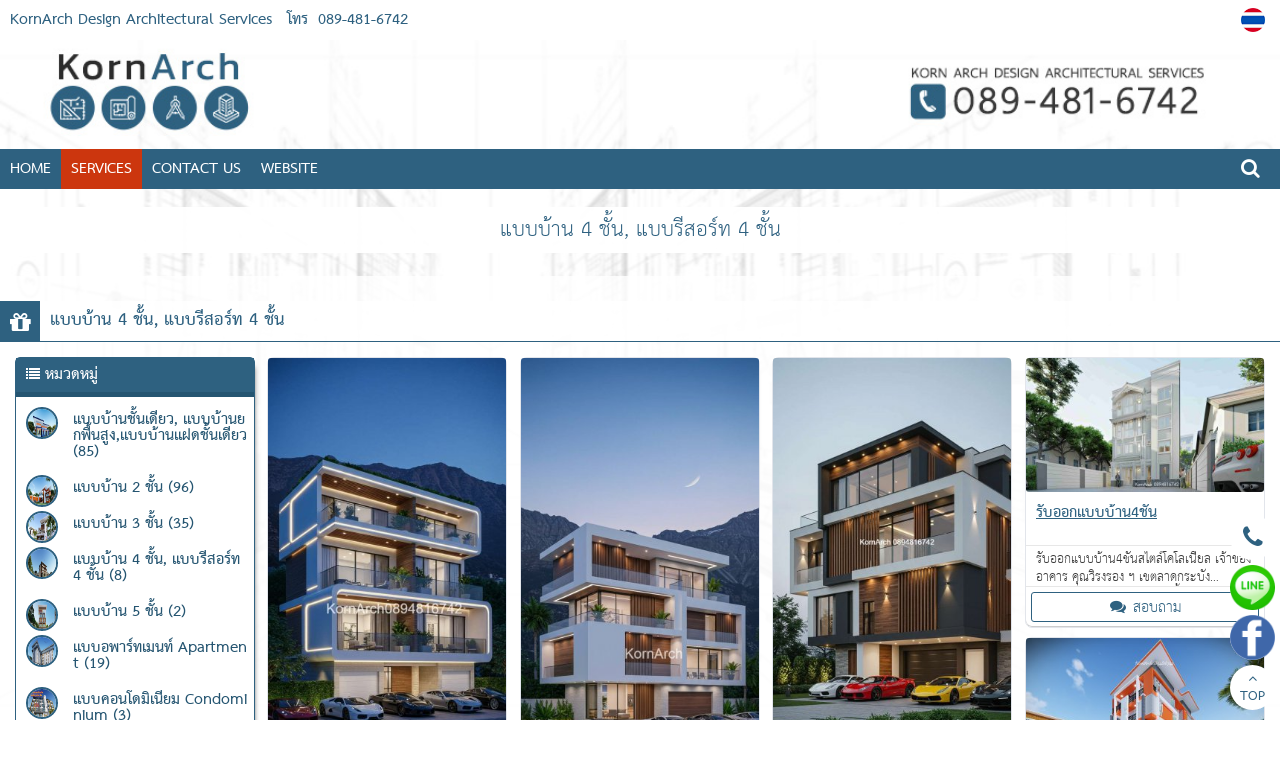

--- FILE ---
content_type: text/html
request_url: https://www.xn--12cg6dcbaa1ehs6fag5bfxeb8yf9n.com/%E0%B9%81%E0%B8%9A%E0%B8%9A%E0%B8%9A%E0%B9%89%E0%B8%B2%E0%B8%99+4+%E0%B8%8A%E0%B8%B1%E0%B9%89%E0%B8%99+%E0%B9%81%E0%B8%9A%E0%B8%9A%E0%B8%A3%E0%B8%B5%E0%B8%AA%E0%B8%AD%E0%B8%A3%E0%B9%8C%E0%B8%97+4+%E0%B8%8A%E0%B8%B1%E0%B9%89%E0%B8%99+10194.html
body_size: 7070
content:
<!DOCTYPE html><html lang="th"><head><meta http-equiv="Content-Type" content="text/html; charset=utf-8" />
<meta name="viewport" content="width=device-width, initial-scale=1.0, maximum-scale=1.0, user-scalable=no" />
<title>แบบบ้าน 4 ชั้น  แบบรีสอร์ท 4 ชั้น</title>
<meta name="TITLE" content="แบบบ้าน 4 ชั้น  แบบรีสอร์ท 4 ชั้น">
<meta name="AUTHOR" content="KornArch Design Architectural Services">
<meta name="OWNER" content="KornArch Design Architectural Services">
<meta name="SUBJECT" content="แบบบ้าน 4 ชั้น  แบบรีสอร์ท 4 ชั้น">
<meta name="RATING" content="GENERAL">
<meta name="DESCRIPTION" content="แบบบ้าน 4 ชั้น  แบบรีสอร์ท 4 ชั้น">
<meta name="ABSTRACT" content="แบบบ้าน 4 ชั้น  แบบรีสอร์ท 4 ชั้น">
<meta name="KEYWORDS" content="แบบบ้าน 4 ชั้น  แบบรีสอร์ท 4 ชั้น">
<meta name="REVISIT-AFTER" content="1 DAYS">
<meta name="ROBOTS" content="ALL">
<meta name="LANGUAGE" content="TH">
<link href="https://quinl.quinlcdn.com/v3_template_verified/freedom/css/vendor/bootstrap.min.css" rel="stylesheet" media="screen"><link href="https://quinl.quinlcdn.com/v3_template_verified/freedom/css/style.css?t=1764742827" class="css-style" rel="stylesheet" media="screen"><link href="https://quinl.quinlcdn.com/v3_template_verified/freedom/css/style2.css?t=1764742827" class="css-style2" rel="stylesheet" media="screen"><link href="https://quinl.quinlcdn.com/v3_template_verified/freedom/css/flexslider.css?t=1764742827" rel="stylesheet" media="screen"><link href="https://quinl.quinlcdn.com/v3_template_verified/freedom/css/jquery.fancybox.css" rel="stylesheet" media="screen"><link href="https://www.รับออกแบบบ้านและอาคาร.com/_imp_fonts.css" rel="stylesheet" media="screen"><link href="https://www.รับออกแบบบ้านและอาคาร.com/style.css" rel="stylesheet" media="screen"><script src="https://quinl.quinlcdn.com/v3_template_verified/freedom/js/libs/jquery-2.1.3.min.js"></script><script src="https://quinl.quinlcdn.com/v3_template_verified/freedom/js/jquery.fancybox.js"></script><link rel="shortcut icon" href="https://www.quinl.com/img/favicon.ico" /><style>.dbleerght{display:none;}</style></head><body class="white-bg bg31"><div class="fake-scrollbar"></div>
<div class="offcanvas-nav"> 
  <div class="nav-head" style="padding-bottom:0;">
    <div class="top-bar">
      <div class="nav-toggle" data-offcanvas="close"><i class="fa fa-close" style="color:#ffffff;position:  absolute;right:  0px;margin-top: 5px;font-size: 20px;">Close</i></div>
      <form class="search-box qshopsearch open" data-id="1" onsubmit="return searchProducts(1)">
        <span class="search-toggle fa fa-search"></span>
        <input type="text" id="search-field">
        <button type="submit" class="search-btn"><i class="search-icon"></i></button>
      </form>
    </div>
  </div>
  <div class="nav-body">
    <div class="overflow">
      <div class="inner">
        <div class="navzone2">
        <nav class="nav-link">
          <div class="scroll-nav" style="padding-left:15px;">
            <ul class="pages insertmenu"></ul>
          </div>
        </nav> 
        </div>       
      </div>
    </div>
  </div>
</div><div class="content-wrap "><div class="main-header-topbar veribg-content"><div class="topbar topbar-bg"><div class="container"><div class="topcompanyname fontbold ">KornArch Design Architectural Services</div>
			<div class="topphone bv3 fonttext"><span class="text">โทร</span> <span class="phone"><a href="tel:089-481-6742">089-481-6742</a></span></div><div class="topphone bv3 bv3ib fonttext"><span>โทร</span> <span class="dvicer-tel"><a href="tel:089-481-6742">089-481-6742</a></span></div><div class="lang-bar"><ul><li><a href="https://www.รับออกแบบบ้านและอาคาร.com/SERVICES.html" title="ภาษาไทย" class="active"><img alt="th" src="https://www.quinl.com/img/th.png"></a></li></ul><div style="clear:both"></div></div><div style="clear:both"></div></div></div></div><div class="container "><div class="row veribg-content main-header-image"><img src="https://quinl.quinlcdn.com/v3_template_verified/freedom/img/pre2loading.gif" data-echo="https://quinl.quinlcdn.com/uploadHeader/1909/1568962682_4434.jpg" class="quinlheader-display" ></div></div><div class="veribg-content main-header-menu"><header class="navbar navbar-sticky">
  <div class="container">
    <div class="navcompanyname menucolor" onclick="rightBar(0)" data-offcanvas="open">
      <i class="fa fa-reorder menucolor">MENU</i>
      <span>KornArch Design Architectural Services</span>
    </div><ul class="menu input-menuss"><li class="main" data-id="11"><a href="https://www.รับออกแบบบ้านและอาคาร.com"  title="HOME"  class="menu-level-0 fontbold ">HOME</a></li><li class="main" data-id="21"><a href="https://www.รับออกแบบบ้านและอาคาร.com/SERVICES.html"  title="SERVICES"  class="menu-level-0 fontbold active">SERVICES</a></li><li class="main" data-id="51"><a href="https://www.รับออกแบบบ้านและอาคาร.com/CONTACT+US.html"  title="CONTACT US"  class="menu-level-0 fontbold ">CONTACT US</a></li><li class="main">
					<a href="https://www.korn-arch.com/" title="WEBSITE" class="menu-level-0 fontbold ">WEBSITE</a></li></ul><div class="toolbar">
				<form class="search-box2 qshopsearch" data-id="1" onsubmit="return false;">
					<input type="text" id="search-field-bar" onkeypress="enterKSearchProduct(event)" autocomplete="off" maxlength="30">
			    </form>
				<span class="mensearchboxbar nav-toggle shoppingcart-navbar" onclick="if(document.getElementById('search-field-bar').value!=''){window.location='?search='+document.getElementById('search-field-bar').value;}"><i class="fa fa-search menucolor"></i></span>
			  </div></div></header></div><section class=" gradient-veribg "><div class="page-heading text-center">
      <div class="container main-page-h1 veribg-content titlecolor fontbold"><div class="veribg-content main-page-h1-2"><h1>แบบบ้าน 4 ชั้น, แบบรีสอร์ท 4 ชั้น</h1>
      </div></div></div><hr class="borderpage borderpagecolor"><div class="container veribg-content"><section class="main-contents productpage"><div class="row"><div style="clear:both; height:35px;"></div>
          <div class="main-page-h2">
          <div class="bgbox-l-first"><i class="fa fa-gift"></i></div>
          <div class="titlecolor pagetitleh2 veribg-content"><h2>แบบบ้าน 4 ชั้น, แบบรีสอร์ท 4 ชั้น</h2></div>			<div class="mainproductlistcate"><div class="col-md-12 col-sm-12" style="padding:0px;"><div class="masonry-grid filter-grid sw5"><div class="grid-sizer"></div>
                  	<div class="gutter-sizer"></div><div class="item catebang-nonpage" id="catesource">
					<div class="post-tile" id="catesourcedata"><div class="categorybox"><div class="list-group categorybox-border veribg-content"><div class="title categorybox-head"><i class="fa fa-list"></i> <span class="fontbold">หมวดหมู่</span></div> 
              	<div style="clear:both; height:5px"></div>
              	<div class="product-categorylist hideshowcate"><ul class="subcate " id="maincatelist"><li class="m catehimg" data-id="10203">
									<a href="https://www.รับออกแบบบ้านและอาคาร.com/แบบบ้านชั้นเดียว+แบบบ้านยกพื้นสูง+แบบบ้านแฝดชั้นเดียว+10203.html" title="แบบบ้านชั้นเดียว, แบบบ้านยกพื้นสูง,แบบบ้านแฝดชั้นเดียว" class="a-m"><i class="newceeicon"><img src="https://quinl.quinlcdn.com/productImages/UploadImagesSmall/1909/1568966140_18214.jpg"></i><span class="text-fontcate">แบบบ้านชั้นเดียว, แบบบ้านยกพื้นสูง,แบบบ้านแฝดชั้นเดียว (85)</span></a></li><li class="m catehimg" data-id="10192">
									<a href="https://www.รับออกแบบบ้านและอาคาร.com/แบบบ้าน+2+ชั้น+10192.html" title="แบบบ้าน 2 ชั้น" class="a-m"><i class="newceeicon"><img src="https://quinl.quinlcdn.com/productImages/UploadImagesSmall/1909/1568966416_22194.jpg"></i><span class="text-fontcate">แบบบ้าน 2 ชั้น (96)</span></a></li><li class="m catehimg" data-id="10193">
									<a href="https://www.รับออกแบบบ้านและอาคาร.com/แบบบ้าน+3+ชั้น+10193.html" title="แบบบ้าน 3 ชั้น" class="a-m"><i class="newceeicon"><img src="https://quinl.quinlcdn.com/productImages/UploadImagesSmall/1909/1568948997_89211.jpg"></i><span class="text-fontcate">แบบบ้าน 3 ชั้น (35)</span></a></li><li class="m catehimg" data-id="10194">
									<a href="https://www.รับออกแบบบ้านและอาคาร.com/แบบบ้าน+4+ชั้น+แบบรีสอร์ท+4+ชั้น+10194.html" title="แบบบ้าน 4 ชั้น, แบบรีสอร์ท 4 ชั้น" class="a-m"><i class="newceeicon"><img src="https://quinl.quinlcdn.com/productImages/UploadImagesSmall/2301/1673063617_98960.jpg"></i><span class="text-fontcate">แบบบ้าน 4 ชั้น, แบบรีสอร์ท 4 ชั้น (8)</span></a></li><li class="m catehimg" data-id="14271">
									<a href="https://www.รับออกแบบบ้านและอาคาร.com/แบบบ้าน+5+ชั้น+14271.html" title="แบบบ้าน 5 ชั้น" class="a-m"><i class="newceeicon"><img src="https://quinl.quinlcdn.com/productImages/UploadImagesSmall/2411/1730787861_90725.jpg"></i><span class="text-fontcate">แบบบ้าน 5 ชั้น (2)</span></a></li><li class="m catehimg" data-id="10196">
									<a href="https://www.รับออกแบบบ้านและอาคาร.com/แบบอพาร์ทเมนท์+Apartment+10196.html" title="แบบอพาร์ทเมนท์ Apartment" class="a-m"><i class="newceeicon"><img src="https://quinl.quinlcdn.com/productImages/UploadImagesSmall/1909/1568963939_71111.jpg"></i><span class="text-fontcate">แบบอพาร์ทเมนท์ Apartment (19)</span></a></li><li class="m catehimg" data-id="10197">
									<a href="https://www.รับออกแบบบ้านและอาคาร.com/แบบคอนโดมิเนียม+Condominium+10197.html" title="แบบคอนโดมิเนียม Condominium" class="a-m"><i class="newceeicon"><img src="https://quinl.quinlcdn.com/productImages/UploadImagesSmall/1909/1568356158_86670.jpg"></i><span class="text-fontcate">แบบคอนโดมิเนียม Condominium (3)</span></a></li><li class="m catehimg" data-id="10200">
									<a href="https://www.รับออกแบบบ้านและอาคาร.com/แบบโรงเรียน+School+10200.html" title="แบบโรงเรียน School" class="a-m"><i class="newceeicon"><img src="https://quinl.quinlcdn.com/productImages/UploadImagesSmall/1909/1568948050_62266.jpg"></i><span class="text-fontcate">แบบโรงเรียน School (2)</span></a></li><li class="m catehimg" data-id="10206">
									<a href="https://www.รับออกแบบบ้านและอาคาร.com/แบบคาร์แคร์+Car+Care+10206.html" title="แบบคาร์แคร์ Car Care" class="a-m"><i class="newceeicon"><img src="https://quinl.quinlcdn.com/productImages/UploadImagesSmall/1909/1568961289_62175.jpg"></i><span class="text-fontcate">แบบคาร์แคร์ Car Care (1)</span></a></li><li class="m catehimg" data-id="10205">
									<a href="https://www.รับออกแบบบ้านและอาคาร.com/แบบฟิตเนส+Fitness+10205.html" title="แบบฟิตเนส Fitness" class="a-m"><i class="newceeicon"><img src="https://quinl.quinlcdn.com/productImages/UploadImagesSmall/1909/1568960372_73442.jpg"></i><span class="text-fontcate">แบบฟิตเนส Fitness (1)</span></a></li><li class="m catehimg" data-id="12458">
									<a href="https://www.รับออกแบบบ้านและอาคาร.com/แบบโกดัง+แบบโรงงาน+คลังสินค้า+12458.html" title="แบบโกดัง, แบบโรงงาน, คลังสินค้า" class="a-m"><i class="newceeicon"><img src="https://quinl.quinlcdn.com/productImages/UploadImagesSmall/1909/1568692198_72154.jpg"></i><span class="text-fontcate">แบบโกดัง, แบบโรงงาน, คลังสินค้า (58)</span></a></li><li class="m catehimg" data-id="10195">
									<a href="https://www.รับออกแบบบ้านและอาคาร.com/แบบวิหารทาน+โบสถ์+ศาลา+10195.html" title="แบบวิหารทาน, โบสถ์, ศาลา" class="a-m"><i class="newceeicon"><img src="https://quinl.quinlcdn.com/productImages/UploadImagesSmall/1909/1568353109_32260.jpg"></i><span class="text-fontcate">แบบวิหารทาน, โบสถ์, ศาลา (9)</span></a></li><li class="m catehimg" data-id="10204">
									<a href="https://www.รับออกแบบบ้านและอาคาร.com/แบบมินิมาร์ท+แบบศูนย์ค้าปลีก+ค้าส่งสินค้า+แบบโชว์รูม+10204.html" title="แบบมินิมาร์ท, แบบศูนย์ค้าปลีก-ค้าส่งสินค้า, แบบโชว์รูม" class="a-m"><i class="newceeicon"><img src="https://quinl.quinlcdn.com/productImages/UploadImagesSmall/1909/1568958730_32743.jpg"></i><span class="text-fontcate">แบบมินิมาร์ท, แบบศูนย์ค้าปลีก-ค้าส่งสินค้า, แบบโชว์รูม (3)</span></a></li><li class="m catehimg" data-id="10201">
									<a href="https://www.รับออกแบบบ้านและอาคาร.com/แบบออฟฟิศ+แบบโฮมออฟฟิศ+แบบสำนักงาน+10201.html" title="แบบออฟฟิศ, แบบโฮมออฟฟิศ, แบบสำนักงาน" class="a-m"><i class="newceeicon"><img src="https://quinl.quinlcdn.com/productImages/UploadImagesSmall/1909/1568965787_63341.jpg"></i><span class="text-fontcate">แบบออฟฟิศ, แบบโฮมออฟฟิศ, แบบสำนักงาน (103)</span></a></li><li class="m catehimg" data-id="10198">
									<a href="https://www.รับออกแบบบ้านและอาคาร.com/แบบรีสอร์ท+แบบโรงแรม+เรือนรับรอง+แบบเกสต์เฮาส์+10198.html" title="แบบรีสอร์ท, แบบโรงแรม, เรือนรับรอง, แบบเกสต์เฮาส์" class="a-m"><i class="newceeicon"><img src="https://quinl.quinlcdn.com/productImages/UploadImagesSmall/1909/1568985272_20259.jpg"></i><span class="text-fontcate">แบบรีสอร์ท, แบบโรงแรม, เรือนรับรอง, แบบเกสต์เฮาส์ (108)</span></a></li><li class="m catehimg" data-id="10202">
									<a href="https://www.รับออกแบบบ้านและอาคาร.com/แบบทาวน์โฮม+แบบทาวเฮาส์+แบบอาคารพาณิชย์+10202.html" title="แบบทาวน์โฮม, แบบทาวเฮาส์, แบบอาคารพาณิชย์" class="a-m"><i class="newceeicon"><img src="https://quinl.quinlcdn.com/productImages/UploadImagesSmall/1909/1568975665_37431.jpg"></i><span class="text-fontcate">แบบทาวน์โฮม, แบบทาวเฮาส์, แบบอาคารพาณิชย์ (13)</span></a></li><li class="m catehimg" data-id="10199">
									<a href="https://www.รับออกแบบบ้านและอาคาร.com/แบบร้านกาแฟ+แบบร้านอาหาร+แบบร้านเบเกอรี่+10199.html" title="แบบร้านกาแฟ, แบบร้านอาหาร, แบบร้านเบเกอรี่" class="a-m"><i class="newceeicon"><img src="https://quinl.quinlcdn.com/productImages/UploadImagesSmall/2009/1600601044_84126.jpg"></i><span class="text-fontcate">แบบร้านกาแฟ, แบบร้านอาหาร, แบบร้านเบเกอรี่ (26)</span></a></li><li class="m catehimg" data-id="12164">
									<a href="https://www.รับออกแบบบ้านและอาคาร.com/แบบอู่ซ่อมรถ+12164.html" title="แบบอู่ซ่อมรถ" class="a-m"><i class="newceeicon"><img src="https://quinl.quinlcdn.com/productImages/UploadImagesSmall/2102/1613876612_49343.jpg"></i><span class="text-fontcate">แบบอู่ซ่อมรถ (1)</span></a></li><li class="m catehimg" data-id="11705">
									<a href="https://www.รับออกแบบบ้านและอาคาร.com/สนามกีฬาอเนกประสงค์+11705.html" title="สนามกีฬาอเนกประสงค์" class="a-m"><i class="newceeicon"><img src="https://quinl.quinlcdn.com/productImages/UploadImagesSmall/2009/1599273205_20789.jpg"></i><span class="text-fontcate">สนามกีฬาอเนกประสงค์ (2)</span></a></li><li class="m catehimg" data-id="10250">
									<a href="https://www.รับออกแบบบ้านและอาคาร.com/บริการอื่น+ๆ+10250.html" title="บริการอื่น ๆ" class="a-m"><i class="newceeicon"><img src="https://quinl.quinlcdn.com/productImages/UploadImagesSmall/1910/1569943378_60086.jpg"></i><span class="text-fontcate">บริการอื่น ๆ (27)</span></a></li><li class="m catehimg" data-id="14941">
									<a href="https://www.รับออกแบบบ้านและอาคาร.com/สไตล์โคโลเนียล+Colonial+Style+14941.html" title="สไตล์โคโลเนียล, Colonial Style" class="a-m"><i class="newceeicon"><img src="https://quinl.quinlcdn.com/contentImages/cateicon/2510/1759575844_40139.jpg"></i><span class="text-fontcate">สไตล์โคโลเนียล, Colonial Style (6)</span></a></li><li class="m catehimg" data-id="14965">
									<a href="https://www.รับออกแบบบ้านและอาคาร.com/แบบบ้านลอยน้ำ+Floating+house+14965.html" title="แบบบ้านลอยน้ำ, Floating house" class="a-m"><i class="newceeicon"><img src="https://quinl.quinlcdn.com/productImages/UploadImagesSmall/2512/1764735752_94370.jpg"></i><span class="text-fontcate">แบบบ้านลอยน้ำ, Floating house (5)</span></a></li></ul></div>
				<div style="clear:both;"></div>
				<a href="https://www.รับออกแบบบ้านและอาคาร.com/SERVICES.html"><span class="text-fontcate">ดูสินค้า ทั้งหมด</span></a> 
			  	<div style="clear:both;"></div></div><div class="companybox-inproduct socialnetwork boxcontenslb"><ul class="social-icons"><li class="line">
									<a href="https://line.me/ti/p/~KORNGROUP" title="Line ID" target="_blank"><i class="lineicon">LINE</i><span>KORNGROUP</span></a>
								  </li><li class="facebook">
					<a href="https://web.facebook.com/kornarch0894816742/" title="Facebook" target="_blank"><i class="fa fa-facebook"></i><span>Like us on facebook.</span></a>
				  </li></ul></div></div></div></div> <div class="item productitem-ingrid "><div class="mp-item post-tile" data-id="199435"><div class="mp-image"><a href="https://quinl.quinlcdn.com/productImages/UploadImages/2509/1756962837_78073.jpg" class="fancybox" data-fancybox="group" title="รับออกแบบบ้าน4ชั้นสไตล์โมเดิร์น รับออกแบบบ้านสวยๆ"><img alt="รับออกแบบบ้าน4ชั้นสไตล์โมเดิร์น รับออกแบบบ้านสวยๆ" src="https://quinl.quinlcdn.com/v3_template_verified/freedom/img/preloader.gif" data-echo="https://quinl.quinlcdn.com/productImages/UploadImagesSmall/2509/1756962837_78073.jpg" /></a></div><div class="mp-title"><a href="https://www.รับออกแบบบ้านและอาคาร.com/รับออกแบบบ้าน4ชั้นสไตล์โมเดิร์น+รับออกแบบบ้านสวยๆ+รับออกแบบบ้านและอาคาร+199435.html" class="a" title="รับออกแบบบ้าน4ชั้นสไตล์โมเดิร์น รับออกแบบบ้านสวยๆ"><b><u>รับออกแบบบ้าน4ชั้นสไตล์โมเดิร์น รับออกแบบบ้านสวยๆ</u></b></a></div><p class="font12">รับออกแบบบ้าน3ชั้นสไตล์โมเดิร์น  รับออกแบบบ้านสวยๆ ทีมงานออกแบบมืออาชีพ รับออกแบบเขียนแบบบ้าน
Contact :  0894816742
KornArch Design
YouTube​ : https://www.youtube.com/@kornarch-reference
Email : kornarch@gmail.com
ID​ Line​ : korngroup
</p><div class="mp-button"><table class="table-shipping-bnt-product">
												<tbody><tr><td><span class="inquiry-button btn btn-sm btn-warning btn-ghost" onclick="showPageInquery(199435)"><i class="fa fa-comments"></i> <span>สอบถาม</span></span></td></tr></tbody>
											  </table></div><div style="clear:both"></div>
									</div>
								  </div><div class="item productitem-ingrid "><div class="mp-item post-tile" data-id="199436"><div class="mp-image"><a href="https://quinl.quinlcdn.com/productImages/UploadImages/2509/1756962913_44835.jpg" class="fancybox" data-fancybox="group" title="รับออกแบบบ้าน4ชั้นสไตล์โมเดิร์น รับออกแบบบ้านสวยๆ"><img alt="รับออกแบบบ้าน4ชั้นสไตล์โมเดิร์น รับออกแบบบ้านสวยๆ" src="https://quinl.quinlcdn.com/v3_template_verified/freedom/img/preloader.gif" data-echo="https://quinl.quinlcdn.com/productImages/UploadImagesSmall/2509/1756962913_44835.jpg" /></a></div><div class="mp-title"><a href="https://www.รับออกแบบบ้านและอาคาร.com/รับออกแบบบ้าน4ชั้นสไตล์โมเดิร์น+รับออกแบบบ้านสวยๆ+รับออกแบบบ้านและอาคาร+199436.html" class="a" title="รับออกแบบบ้าน4ชั้นสไตล์โมเดิร์น รับออกแบบบ้านสวยๆ"><b><u>รับออกแบบบ้าน4ชั้นสไตล์โมเดิร์น รับออกแบบบ้านสวยๆ</u></b></a></div><p class="font12">รับออกแบบบ้าน3ชั้นสไตล์โมเดิร์น  รับออกแบบบ้านสวยๆ ทีมงานออกแบบมืออาชีพ รับออกแบบเขียนแบบบ้าน
Contact :  0894816742
KornArch Design
YouTube​ : https://www.youtube.com/@kornarch-reference
Email : kornarch@gmail.com
ID​ Line​ : korngroup</p><div class="mp-button"><table class="table-shipping-bnt-product">
												<tbody><tr><td><span class="inquiry-button btn btn-sm btn-warning btn-ghost" onclick="showPageInquery(199436)"><i class="fa fa-comments"></i> <span>สอบถาม</span></span></td></tr></tbody>
											  </table></div><div style="clear:both"></div>
									</div>
								  </div><div class="item productitem-ingrid "><div class="mp-item post-tile" data-id="199433"><div class="mp-image"><a href="https://quinl.quinlcdn.com/productImages/UploadImages/2509/1756896946_32379.jpeg" class="fancybox" data-fancybox="group" title="รับออกแบบบ้าน4ชั้นสไตล์โมเดิร์น แบบบ้านสวย "><img alt="รับออกแบบบ้าน4ชั้นสไตล์โมเดิร์น แบบบ้านสวย " src="https://quinl.quinlcdn.com/v3_template_verified/freedom/img/preloader.gif" data-echo="https://quinl.quinlcdn.com/productImages/UploadImagesSmall/2509/1756896946_32379.jpeg" /></a></div><div class="mp-title"><a href="https://www.รับออกแบบบ้านและอาคาร.com/รับออกแบบบ้าน4ชั้นสไตล์โมเดิร์น+แบบบ้านสวย+รับออกแบบบ้านและอาคาร+199433.html" class="a" title="รับออกแบบบ้าน4ชั้นสไตล์โมเดิร์น แบบบ้านสวย "><b><u>รับออกแบบบ้าน4ชั้นสไตล์โมเดิร์น แบบบ้านสวย </u></b></a></div><p class="font12">รับออกแบบบ้าน4ชั้นสไตล์โมเดิร์น  แบบบ้านสวย รับออกแบบบ้านโมเดิร์นสวยๆ รับออกแบบบ้าน รับออกแบบเขียนแบบบ้าน รับออกแบบบ้านโมเดิร์น สไตล์โมเดิร์น 
Contact :  0894816742
KornArch Design
YouTube​ : https://www.youtube.com/@kornarch-reference
Email : kornarch@gmail.com
ID​ Line​ : korngroup</p><div class="mp-button"><table class="table-shipping-bnt-product">
												<tbody><tr><td><span class="inquiry-button btn btn-sm btn-warning btn-ghost" onclick="showPageInquery(199433)"><i class="fa fa-comments"></i> <span>สอบถาม</span></span></td></tr></tbody>
											  </table></div><div style="clear:both"></div>
									</div>
								  </div><div class="item productitem-ingrid "><div class="mp-item post-tile" data-id="193009"><div class="mp-image"><a href="https://quinl.quinlcdn.com/productImages/UploadImages/2411/1732188361_64579.jpg" class="fancybox" data-fancybox="group" title="รับออกแบบบ้าน4ชั้น"><img alt="รับออกแบบบ้าน4ชั้น" src="https://quinl.quinlcdn.com/v3_template_verified/freedom/img/preloader.gif" data-echo="https://quinl.quinlcdn.com/productImages/UploadImagesSmall/2411/1732188361_64579.jpg" /></a></div><div class="mp-title"><a href="https://www.รับออกแบบบ้านและอาคาร.com/รับออกแบบบ้าน4ชั้น+รับออกแบบบ้านและอาคาร+193009.html" class="a" title="รับออกแบบบ้าน4ชั้น"><b><u>รับออกแบบบ้าน4ชั้น</u></b></a></div><p class="font12">รับออกแบบบ้าน4ชั้นสไตล์โคโลเนียล เจ้าของอาคาร คุณวิรงรอง ฯ เขตลาดกระบัง กรุงเทพฯ
รับออกแบบบ้าน4ชั้นสไตล์โคโลเนียล, รับออกแบบบ้าน, รับออกแบบเขียนแบบบ้านโดยทีมงานมืออาชีพ, รับออกแบบเขียนแบบบ้าน4ชั้น
รับออกแบบบ้าน, แบบบ้านสวย, สถาปนิก, รับทำภาพ3มิติ, 3D, แบบบ้านโมเดิร์น, OfficeFactory ,Loft, สำนั</p><div class="mp-button"><table class="table-shipping-bnt-product">
												<tbody><tr><td><span class="inquiry-button btn btn-sm btn-warning btn-ghost" onclick="showPageInquery(193009)"><i class="fa fa-comments"></i> <span>สอบถาม</span></span></td></tr></tbody>
											  </table></div><div style="clear:both"></div>
									</div>
								  </div><div class="item productitem-ingrid "><div class="mp-item post-tile" data-id="181544"><div class="mp-image"><a href="https://quinl.quinlcdn.com/productImages/UploadImages/2301/1673171521_61383.jpg" class="fancybox" data-fancybox="group" title="โฮมออฟฟิศ 4 ชั้น"><img alt="โฮมออฟฟิศ 4 ชั้น" src="https://quinl.quinlcdn.com/v3_template_verified/freedom/img/preloader.gif" data-echo="https://quinl.quinlcdn.com/productImages/UploadImagesSmall/2301/1673171521_61383.jpg" /></a></div><div class="mp-title"><a href="https://www.รับออกแบบบ้านและอาคาร.com/โฮมออฟฟิศ+4+ชั้น+รับออกแบบบ้านและอาคาร+181544.html" class="a" title="โฮมออฟฟิศ 4 ชั้น"><b><u>โฮมออฟฟิศ 4 ชั้น</u></b></a></div><p class="font12">โฮมออฟฟิศ 4 ชั้น
เจ้าของอาคาร
คุณสัจจา ทองปัญญนพ,คุณบุรัสกร ทองปัญญนพ
สถานที่ก่อสร้าง ต.ลำผักกูด อ.ธัญบุรี จ.ปทุมธานี</p><div class="mp-button"><table class="table-shipping-bnt-product">
												<tbody><tr><td><span class="inquiry-button btn btn-sm btn-warning btn-ghost" onclick="showPageInquery(181544)"><i class="fa fa-comments"></i> <span>สอบถาม</span></span></td></tr></tbody>
											  </table></div><div style="clear:both"></div>
									</div>
								  </div><div class="item productitem-ingrid "><div class="mp-item post-tile" data-id="181543"><div class="mp-image"><a href="https://quinl.quinlcdn.com/productImages/UploadImages/2301/1673171428_70420.jpg" class="fancybox" data-fancybox="group" title="แบบบ้าน 4 ชั้น"><img alt="แบบบ้าน 4 ชั้น" src="https://quinl.quinlcdn.com/v3_template_verified/freedom/img/preloader.gif" data-echo="https://quinl.quinlcdn.com/productImages/UploadImagesSmall/2301/1673171428_70420.jpg" /></a></div><div class="mp-title"><a href="https://www.รับออกแบบบ้านและอาคาร.com/แบบบ้าน+4+ชั้น+รับออกแบบบ้านและอาคาร+181543.html" class="a" title="แบบบ้าน 4 ชั้น"><b><u>แบบบ้าน 4 ชั้น</u></b></a></div><p class="font12">แบบบ้าน 4 ชั้น
ที่ตั้งโครงการ เขตบางกอกน้อย(จรัญสนิทวงศ์97) กทม.
เจ้าของโครงการ คุณเอกชัย อุดมประเสริฐดี</p><div class="mp-button"><table class="table-shipping-bnt-product">
												<tbody><tr><td><span class="inquiry-button btn btn-sm btn-warning btn-ghost" onclick="showPageInquery(181543)"><i class="fa fa-comments"></i> <span>สอบถาม</span></span></td></tr></tbody>
											  </table></div><div style="clear:both"></div>
									</div>
								  </div><div class="item productitem-ingrid "><div class="mp-item post-tile" data-id="181542"><div class="mp-image"><a href="https://quinl.quinlcdn.com/productImages/UploadImages/2301/1673171247_17681.jpg" class="fancybox" data-fancybox="group" title="โฮมออฟฟิศ 4 ชั้น"><img alt="โฮมออฟฟิศ 4 ชั้น" src="https://quinl.quinlcdn.com/v3_template_verified/freedom/img/preloader.gif" data-echo="https://quinl.quinlcdn.com/productImages/UploadImagesSmall/2301/1673171247_17681.jpg" /></a></div><div class="mp-title"><a href="https://www.รับออกแบบบ้านและอาคาร.com/โฮมออฟฟิศ+4+ชั้น+รับออกแบบบ้านและอาคาร+181542.html" class="a" title="โฮมออฟฟิศ 4 ชั้น"><b><u>โฮมออฟฟิศ 4 ชั้น</u></b></a></div><p class="font12">โฮมออฟฟิศ 4 ชั้น
เจ้าของอาคาร
คุณสัจจา ทองปัญญนพ,คุณบุรัสกร ทองปัญญนพ
สถานที่ก่อสร้าง ต.ลำผักกูด อ.ธัญบุรี จ.ปทุมธานี</p><div class="mp-button"><table class="table-shipping-bnt-product">
												<tbody><tr><td><span class="inquiry-button btn btn-sm btn-warning btn-ghost" onclick="showPageInquery(181542)"><i class="fa fa-comments"></i> <span>สอบถาม</span></span></td></tr></tbody>
											  </table></div><div style="clear:both"></div>
									</div>
								  </div><div class="item productitem-ingrid "><div class="mp-item post-tile" data-id="181529"><div class="mp-image"><a href="https://quinl.quinlcdn.com/productImages/UploadImages/2301/1673063617_98960.jpg" class="fancybox" data-fancybox="group" title="แบบบ้าน 4 ชั้น"><img alt="แบบบ้าน 4 ชั้น" src="https://quinl.quinlcdn.com/v3_template_verified/freedom/img/preloader.gif" data-echo="https://quinl.quinlcdn.com/productImages/UploadImagesSmall/2301/1673063617_98960.jpg" /></a></div><div class="mp-title"><a href="https://www.รับออกแบบบ้านและอาคาร.com/แบบบ้าน+4+ชั้น+รับออกแบบบ้านและอาคาร+181529.html" class="a" title="แบบบ้าน 4 ชั้น"><b><u>แบบบ้าน 4 ชั้น</u></b></a></div><p class="font12">แบบบ้าน 4 ชั้น
เจ้าของโครงการ คุณรัสรินทร์  สัจจดำรงค์ฤทธิ์
สถานที่ก่อสร้าง โครงการ ภูภัทราโครงการ1-เขาใหญ่
อ.ปากช่อง จ.นครราชสีมา</p><div class="mp-button"><table class="table-shipping-bnt-product">
												<tbody><tr><td><span class="inquiry-button btn btn-sm btn-warning btn-ghost" onclick="showPageInquery(181529)"><i class="fa fa-comments"></i> <span>สอบถาม</span></span></td></tr></tbody>
											  </table></div><div style="clear:both"></div>
									</div>
								  </div><div style="clear:both"></div></div><div class="bpage bgboxproduct text-center"><ul class="paginationd"><li><a href="https://www.รับออกแบบบ้านและอาคาร.com/แบบบ้าน+4+ชั้น+แบบรีสอร์ท+4+ชั้น+10194.html" class="btn btn-warning btn-sm">1</a></li></ul> </div><div id="catedestination" width="100%"></div> </div></div></div></section></div></section> <footer class="footer"><div class="container"> <div class="text-left footer-custom"><p style="text-align: center;"><iframe allow="accelerometer; autoplay; clipboard-write; encrypted-media; gyroscope; picture-in-picture; web-share" allowfullscreen="" frameborder="0" height="849" referrerpolicy="strict-origin-when-cross-origin" src="https://www.youtube.com/embed/XFKAwXpdLMg" title="#แบบบ้านลอยน้ำ #รับออกแบบเขียนแบบบ้านลอยน้ำ #แบบบ้านลอยน้ำสไตล์โมเดิร์น #แบบบ้านสวย #shorts" width="478"></iframe><iframe allow="accelerometer; autoplay; clipboard-write; encrypted-media; gyroscope; picture-in-picture; web-share" allowfullscreen="" frameborder="0" height="849" referrerpolicy="strict-origin-when-cross-origin" src="https://www.youtube.com/embed/0_vpsPXOiVs" title="#แบบบ้านลอยน้ำ #รับออกแบบเขียนแบบบ้านลอยน้ำ #แบบบ้านลอยน้ำสไตล์โมเดิร์น #แบบบ้านสวย #shorts" width="478"></iframe><iframe allow="accelerometer; autoplay; clipboard-write; encrypted-media; gyroscope; picture-in-picture; web-share" allowfullscreen="" frameborder="0" height="849" referrerpolicy="strict-origin-when-cross-origin" src="https://www.youtube.com/embed/WQZexlSjXDw" title="#แบบบ้านลอยน้ำ #รับออกแบบเขียนแบบบ้านลอยน้ำ #แบบบ้านลอยน้ำสไตล์โมเดิร์น #แบบบ้านสวย #shorts" width="478"></iframe><iframe allow="accelerometer; autoplay; clipboard-write; encrypted-media; gyroscope; picture-in-picture; web-share" allowfullscreen="" frameborder="0" height="849" referrerpolicy="strict-origin-when-cross-origin" src="https://www.youtube.com/embed/uwizL8zSxXE" title="#houseboat #บ้านลอยน้ำ #บ้านลอยน้ำโมเดิร์น #รับออกแบบเขียนแบบบ้านลอยน้ำ #แบบบ้านสวยๆ #shorts" width="478"></iframe><iframe allow="accelerometer; autoplay; clipboard-write; encrypted-media; gyroscope; picture-in-picture; web-share" allowfullscreen="" frameborder="0" height="849" referrerpolicy="strict-origin-when-cross-origin" src="https://www.youtube.com/embed/oSnA8DcHu5A" title="#houseboat #บ้านลอยน้ำ #บ้านลอยน้ำโมเดิร์น #รับออกแบบเขียนแบบบ้านลอยน้ำ #แบบบ้านสวยๆ #shorts" width="478"></iframe><iframe allow="accelerometer; autoplay; clipboard-write; encrypted-media; gyroscope; picture-in-picture; web-share" allowfullscreen="" frameborder="0" height="849" referrerpolicy="strict-origin-when-cross-origin" src="https://www.youtube.com/embed/fUK-lLehtD0" title="#แบบบ้านโมเดิร์น #แบบบ้านสวย #modernhouse #แบบบ้านสวย #แบบบ้าน2ชั้น #shorts #รับออกแบบเขียนแบบบ้าน" width="478"></iframe><iframe allow="accelerometer; autoplay; clipboard-write; encrypted-media; gyroscope; picture-in-picture; web-share" allowfullscreen="" frameborder="0" height="849" referrerpolicy="strict-origin-when-cross-origin" src="https://www.youtube.com/embed/DYxrMDLCfjU" title="#แบบบ้านโมเดิร์น #แบบบ้านสวย #modernhouse #แบบบ้านสวย #แบบบ้าน2ชั้น #shorts #รับออกแบบเขียนแบบบ้าน" width="478"></iframe><iframe allow="accelerometer; autoplay; clipboard-write; encrypted-media; gyroscope; picture-in-picture; web-share" allowfullscreen="" frameborder="0" height="849" referrerpolicy="strict-origin-when-cross-origin" src="https://www.youtube.com/embed/N8WSufThJLY" title="#แบบบ้านโมเดิร์น #รับออกแบบเขียนแบบบ้าน #แบบบ้านสวย #แบบบ้าน3ชั้น #แบบบ้าน #แบบก่อสร้างบ้าน #shorts" width="478"></iframe><iframe allow="accelerometer; autoplay; clipboard-write; encrypted-media; gyroscope; picture-in-picture; web-share" allowfullscreen="" frameborder="0" height="849" referrerpolicy="strict-origin-when-cross-origin" src="https://www.youtube.com/embed/o3NDDsM7yEc" title="#แบบบ้านโมเดิร์น #รับออกแบบเขียนแบบบ้าน #แบบบ้านสวย #แบบบ้าน3ชั้น #แบบบ้าน #แบบก่อสร้างบ้าน #shorts" width="478"></iframe><iframe allow="accelerometer; autoplay; clipboard-write; encrypted-media; gyroscope; picture-in-picture; web-share" allowfullscreen="" frameborder="0" height="849" referrerpolicy="strict-origin-when-cross-origin" src="https://www.youtube.com/embed/vPg9kqlACYA" title="#แบบบ้านโมเดิร์น #รับออกแบบเขียนแบบบ้าน #แบบบ้านสวย #แบบบ้าน3ชั้น #แบบบ้าน #แบบก่อสร้างบ้าน #shorts" width="478"></iframe><iframe allow="accelerometer; autoplay; clipboard-write; encrypted-media; gyroscope; picture-in-picture; web-share" allowfullscreen="" frameborder="0" height="849" referrerpolicy="strict-origin-when-cross-origin" src="https://www.youtube.com/embed/hB62rhWAOMk" title="#แบบบ้านโมเดิร์น #รับออกแบบเขียนแบบบ้าน #แบบบ้านสวย #แบบบ้าน3ชั้น #แบบบ้าน #แบบก่อสร้างบ้าน #shorts" width="478"></iframe><iframe allow="accelerometer; autoplay; clipboard-write; encrypted-media; gyroscope; picture-in-picture; web-share" allowfullscreen="" frameborder="0" height="849" referrerpolicy="strict-origin-when-cross-origin" src="https://www.youtube.com/embed/GOZCrlccDXs" title="#modernhouse #แบบบ้านโมเดิร์น #รับออกแบบเขียนแบบบ้าน #แบบบ้านสวยๆ #แบบบ้าน #รับออกแบบบ้าน #shorts" width="478"></iframe><iframe allow="accelerometer; autoplay; clipboard-write; encrypted-media; gyroscope; picture-in-picture; web-share" allowfullscreen="" frameborder="0" height="849" referrerpolicy="strict-origin-when-cross-origin" src="https://www.youtube.com/embed/kseRb3RtbwI" title="#modernhouse #แบบบ้านโมเดิร์น #รับออกแบบเขียนแบบบ้าน #แบบบ้านสวยๆ #แบบบ้าน #รับออกแบบบ้าน #shorts" width="478"></iframe><iframe allow="accelerometer; autoplay; clipboard-write; encrypted-media; gyroscope; picture-in-picture; web-share" allowfullscreen="" frameborder="0" height="849" referrerpolicy="strict-origin-when-cross-origin" src="https://www.youtube.com/embed/cnKn1CLdIWs" title="#modernhouse #แบบบ้านโมเดิร์น #รับออกแบบเขียนแบบบ้าน #แบบบ้านสวยๆ #แบบบ้าน #รับออกแบบบ้าน #shorts" width="478"></iframe><iframe allow="accelerometer; autoplay; clipboard-write; encrypted-media; gyroscope; picture-in-picture; web-share" allowfullscreen="" frameborder="0" height="849" referrerpolicy="strict-origin-when-cross-origin" src="https://www.youtube.com/embed/rbi4cGS5xSU" title="#modernhouse #แบบบ้านโมเดิร์น #รับออกแบบเขียนแบบบ้าน #แบบบ้านสวยๆ #แบบบ้าน #รับออกแบบบ้าน #shorts" width="478"></iframe></p>

<p style="text-align: center;"><iframe allowfullscreen="" frameborder="0" height="360" src="//www.youtube.com/embed/YfRSYyS_5QY" width="640"></iframe><iframe allowfullscreen="" frameborder="0" height="360" src="//www.youtube.com/embed/VXQPyCHCObE" width="640"></iframe></p>

<p style="text-align: center;"><iframe allowfullscreen="" frameborder="0" height="360" src="//www.youtube.com/embed/q6U5Fo2z_IY" width="640"></iframe><iframe allowfullscreen="" frameborder="0" height="360" src="//www.youtube.com/embed/MOxhUG-muQ0" width="640"></iframe><script language="javascript">
$('span.a').html('<a href="'+$('span.a').html()+'">'+$('span.a').html()+'</a>');
</script>
<style type="text/css">.VDO {text-align: center;
}

.VDO iframe{width: 22%;
height: 200px;
margin: 15px;
}

@media only screen and (max-width: 800px) {
.VDO iframe{width: 100%;
margin: 15px 0 15px 0;
}
}
</style>
</p>

<div class="VDO">
<p><iframe allowfullscreen="" frameborder="0" height="360" src="//www.youtube.com/embed/gZr-DyXhttI" width="640"></iframe><iframe allowfullscreen="" frameborder="0" height="360" src="//www.youtube.com/embed/XJtd_60w3CE" width="640"></iframe><iframe allowfullscreen="" frameborder="0" height="360" src="//www.youtube.com/embed/xA0ef1VEtqQ" width="640"></iframe><iframe allowfullscreen="" frameborder="0" height="360" src="//www.youtube.com/embed/kKP9Wn5Yys0" width="640"></iframe><iframe allowfullscreen="" frameborder="0" height="360" src="//www.youtube.com/embed/91ETdwwIZsk" width="640"></iframe><iframe allowfullscreen="" frameborder="0" height="360" src="//www.youtube.com/embed/G4qZvuZ9xQ4" width="640"></iframe><iframe allowfullscreen="" frameborder="0" height="360" src="//www.youtube.com/embed/k-KihmMTzD8" width="640"></iframe><iframe allowfullscreen="" frameborder="0" height="360" src="//www.youtube.com/embed/fiMOdSdz5u0" width="640"></iframe><iframe allowfullscreen="" frameborder="0" height="360" src="//www.youtube.com/embed/05sS1gkl1Fk" width="640"></iframe></p>

<p><iframe src="https://www.youtube.com/embed/ASZu9sHIjQw"></iframe><iframe src="https://www.youtube.com/embed/Kh50jKFohxk"></iframe><iframe src="https://www.youtube.com/embed/LQ-4D6hB0Zo"></iframe><iframe src="https://www.youtube.com/embed/wjx5uB3KTA4"></iframe></p>

<p><iframe src="https://www.youtube.com/embed/ECPk54Ejn80"></iframe><iframe src="https://www.youtube.com/embed/CdarDKh1PGs"></iframe><iframe src="https://www.youtube.com/embed/Ik0Ro1RW384"></iframe><iframe src="https://www.youtube.com/embed/4nJYhdwm3xA"></iframe></p>

<p><iframe src="https://www.youtube.com/embed/mC21LKGFSDw"></iframe><iframe src="https://www.youtube.com/embed/21EPAhKYSiE"></iframe><iframe src="https://www.youtube.com/embed/_DAI5ddKhe0"></iframe><iframe src="https://www.youtube.com/embed/AjiJeIZMnFo"></iframe></p>

<p><iframe src="https://www.youtube.com/embed/lUXrFpe7pXY"></iframe><iframe src="https://www.youtube.com/embed/_DAI5ddKhe0"></iframe><iframe src="https://www.youtube.com/embed/doZtCioypHk"></iframe><iframe src="https://www.youtube.com/embed/pTQdoCeR7oA"></iframe></p>

<p><iframe src="https://www.youtube.com/embed/7EIXld3Iib8"></iframe><iframe src="https://www.youtube.com/embed/EnHkwTEs7So"></iframe><iframe src="https://www.youtube.com/embed/yPdT0WDNE0U"></iframe><iframe src="https://www.youtube.com/embed/-bpbbMcKSck"></iframe></p>

<p><iframe src="https://www.youtube.com/embed/UlF4TMw2ocE"></iframe><iframe src="https://www.youtube.com/embed/O1efRmeAkro"></iframe><iframe src="https://www.youtube.com/embed/pNXB7GNaA-8"></iframe><iframe src="https://www.youtube.com/embed/dGeylu3MrsE"></iframe></p>

<p><iframe src="https://www.youtube.com/embed/tXOQheo32FY"></iframe><iframe src="https://www.youtube.com/embed/Yl3FiBC5zNU"></iframe><iframe src="https://www.youtube.com/embed/OPf9NOgwyJg"></iframe></p>
</div>
<style type="text/css">@media (min-width: 1200px){
.container {
    width: 100% !important;
}
}
@media (min-width: 992px){
.container {
    width: 100% !important;
}
}
@media (min-width: 768px){
.container {
    width: 100% !important;
}
}
.topcompanyname{
  padding-left: 10px;
}
.main-page-h1 .pagetitleh1{
padding-bottom:2px !important;
}
.main-page-h1{
width:100% !important;
}
.pagetitleh2{
margin-top:0px !important;
}
.main-page-h2{
width:100% !important;
}
</style>
<div style="clear:both"></div></div><div class="copy-r fonttext">&copy; 2025 <a href="https://www.quinl.co.th" target="_blank" title="รับทำเว็บไซต์" style="text-decoration: underline;">รับทำเว็บไซต์</a>คุณภาพโดย QuinL.Co.th, All Rights Reserved.</div></div></footer><div class="dialog-load"></div>
<script src="https://quinl.quinlcdn.com/v3_template_verified/freedom/js/plugins/isotope.pkgd.min.js"></script>
<script src="https://quinl.quinlcdn.com/v3_template_verified/freedom/js/plugins/bootstrap.min.js"></script>
<script src="https://quinl.quinlcdn.com/v3_template_verified/freedom/js/echo.js"></script>
<script src="https://quinl.quinlcdn.com/v3_template_verified/freedom/js/scripts.js?t=1764742827"></script>
<script>var viewmode='apply';</script>
<script src="https://quinl.quinlcdn.com/v3_template_verified/freedom/js/jquery.flexslider.min.js"></script>
<script src="https://quinl.quinlcdn.com/v3_template_verified/freedom/js/nicEdit.js"></script>
<script src="https://www.quinl.com/v2_template_main/theme_one/assets/js/th.js"></script>
    <script src="https://www.รับออกแบบบ้านและอาคาร.com/script.js?1764742827" charset="UTF-8"></script><script>var PageLastUpdate = '2025-12-03 13:20:27';var pageSiteIndex = 'https://www.รับออกแบบบ้านและอาคาร.com';</script></div></body>
</html>

--- FILE ---
content_type: text/css
request_url: https://quinl.quinlcdn.com/v3_template_verified/freedom/css/style2.css?t=1764742827
body_size: 13667
content:
.clear20{
	clear:both;
	height:25px;
}
.b{
	font-weight:bold;
}
.clear10{
	clear:both;
	height:10px;
}
.no-padding-left{
	padding-left:0 !important;
	padding-top:0 !important;
	padding-bottom:0 !important;
}
.no-padding-right{
	padding-right:0 !important;
	padding-top:0 !important;
	padding-bottom:0 !important;
}
.page-heading h2{
	display:none;
}
.shop-icon-nav span{
	font-size:14px;
	margin-top:-5px !important;
}
.shop-icon-nav span div{
	display:inline-block !important;
}
.shoppingcart-list{
	color:#fff;
	font-size:12px;
	overflow:hidden;
	width:100%;
}
.shoppingcart-list .bnteditcart{
	font-size:14px;
}
.shoppingcart-list .bnteditcart:hover{
	color:#fff;
}
.table-shoppingcart thead td{
	background:#ddd;
}
.table-shoppingcart .td-cart-empty{
	text-align:center !important;
	padding:25px 0;
}
.shoppingcart-list tbody tr.pditem:hover{
	cursor:pointer;
}
.shoppingcart-list tbody tr.pdtools{
	display:none;
}
.shoppingcart-list tbody tr td{
	padding-top:5px;
	padding-bottom:5px;
}
.shoppingcart-list .manager-cart{
	width:100%;
	height:50px;
	clear:both;
}
.bntdeletecart{
	margin:0;
	font-size:14px;
	color:#eee;	
	height:24px;
	padding:6px;
	margin-top:5px;
	background:#bbb;
	text-align:center;
	border-radius: 5px;
}
.bntdeletecart:hover{
	color:#fff;
	cursor:pointer;
	background:#0C0;
}
.shoppingcart-list .manager-cart .input{
	width:40px;
	margin:0;
	float:left;
	height:20px;
	line-height:20px;
	text-align:center;
	color:#000;
	border:1px solid #4cd964;
	-moz-border-radius:3px;
	-webkit-border-radius:3px;
	border-radius:3px;
	margin-right:3px;
}
.shoppingcart-list .manager{
	padding:0;
	margin:0;
	float:left;
	height:20px;
	width:20px;
	line-height:20px;
	-moz-border-radius:3px;
	-webkit-border-radius:3px;
	border-radius:3px;
	margin-right:3px;
}
.shoppingcart-list .manager i{
	font-size:14px;
}
.shoppingcart-list .manager.ok{
	width:40px;
	font-size:12px;
}
.shoppingcart-list .img-product{
	height:40px;
	width:40px;
	-moz-border-radius:3px;
	-webkit-border-radius:3px;
	border-radius:3px;
}

.shoppingcart-list table{
	width:100%;
	float:left;
}
.shoppingcart-list table td{
	vertical-align:top;
}
.shoppingcart-list table thead{
	font-weight:bold;
}
.shoppingcart-list table thead td{
	padding-bottom:5px;
}
.shoppingcart-list table thead span{
	padding-left:15px;
}
.shoppingcart-list table tr td:last-child{
	text-align:right;
}
.shoppingcart-list table .lproduct{
	display:block;
	color:#fff;
	font-weight:bold;
}
.shoppingcart-list table .lproduct:hover{
	text-decoration:underline;
}
.shoppingcart-list table .lqty{
	padding-left:10px;
	line-height:16px;
	float:left;
	color:#aaa;
}
.shoppingcart-list table tfoot .b{
	font-weight:bold;
	padding-right:10px;
}
.main-shoppingcart{
	width:100%;
	overflow:hidden;
}
.table-shoppingcart{
	width:100%;
}
.table-shoppingcart td{
	border:1px solid #ccc;
	font-size:12px;
	padding:5px;
	vertical-align:top;
}
.table-shoppingcart tr td:first-child{
	border-left:0;
}
.table-shoppingcart tr td:last-child{
	border-right:0;
}
.table-shoppingcart thead td{
	padding:10px 5px;
	font-weight:bold;
	text-align:center;
}
.table-shoppingcart tbody td{
	text-align:right;
}
.table-shoppingcart tbody td img{
	height:70px;
	width:70px;
	float:left;
}
.table-shoppingcart tbody td .pdname{
	font-size:12px;
}
.table-shoppingcart tbody td.edit .button-qty{
	padding:0px;
	height:20px;
	width:20px;
	line-height:20px;
	text-align:center;
	float:left;
	-moz-border-radius:3px;
	-webkit-border-radius:3px;
	border-radius:3px;
	margin:0;
	margin-bottom:1px;
	margin-right:1px;
}
.table-shoppingcart tbody td.edit .input-qty{
	border:1px solid #4cd964;
	height:30px;
	width:100%;
	padding:0;
	text-align:center;
	font-size:14px;
	line-height:18px;
	-moz-border-radius:3px;
	-webkit-border-radius:3px;
	border-radius:3px;
}
.table-shoppingcart tbody td.lproduct{
	text-align:left;
}
.main-height{
	float:left;
	width:100%;
}
.main-height *{
	font-size:12px;
}
.main-height.address{
	padding:10px;
}
.main-height .title-inbox{
	font-size:14px;
}
.cart-status{
	width:100%;
	text-align:right;
	padding-bottom:10px;
}
.cart-status i{
	font-size:40px;
	color:#ddd;
}
.mtnloading{
	height:16px;
	width:16px;
	display:none;
	float:right;
	margin-right:-20px;
	margin-top:8px;
	background:url(../../../img/loadding.gif) no-repeat;
}
.mtnloading.check{
	background:url(../../../img/check-mark-3-16.png) no-repeat;
}
#preloader img{
	-moz-border-radius:10px;
	-webkit-border-radius:10px;
	border-radius:10px;
}
.navbar .container, .page-header .container, .topbar .container{
	padding:0 !important;
}
.page-header{
	padding:0 !important;
	margin-bottom:-8px;
}
.topbar{
	padding:0;
	min-height:40px;
}
.lang-bar{
	float:right;
	display:block;
	margin:0;
}
.lang-bar ul{
	float:right;
	padding:0 !important;
	margin:0 !important;
}
.lang-bar ul li{
	float:left;
	height:40px;
	display:block;
}
.celink .shoppingcart span{
	font-size:14px;
	float:left;
	line-height:40px;
	display:block;
}
.celink .shoppingcart span.count{
	margin-top:0px;
}
.celink .shoppingcart span.text{
	padding-left:0;
}
.lang-bar ul li a{
	padding:0;
	margin:0;
	display:block;
	margin-left:3px;
	opacity:0.5;
	height:40px;
	line-height:40px;
	float:left;
}
.lang-bar ul li.celink a{
	opacity:1;
}
.lang-bar ul li .fa{
	margin-left:3px;
	font-size:18px;
	line-height:40px;
	text-align:right;
	height:40px;
	padding:0 5px;
	float:left;
}
.lang-bar ul li a.active,.lang-bar ul li a:hover{
	opacity:1;
}
.lang-bar ul li a img{
	float:left;
	overflow:hidden;
	margin-top:8px;
}
.topcompanyname,.topphone{
	font-size:14px;
	padding:0px;
	line-height:40px;
	display: inline-block;
}
.topphone.bv3 span{
	font-weight:bold;
}
.flexslider{
	margin-top:0px !important;
	margin-bottom:10px !important;
}
.borderpage{
	margin:7px 0;
	opacity:0;
}
.contentdetails *{
	font-size:14px;
	line-height:1.4em;
}
.contentdetails p{
	margin-bottom:7px;
}
.contentdetails hr{
	margin: 20px 0;
    border: 0;
    border-top: 1px solid #eee;
    border-bottom: 1px solid #fff;
}
.contentdetails table{
	margin:0 auto;
}
.contentdetails table td,.contentdetails table th{
	vertical-align:top;
	padding-right:5px;
}
.tb1-verification{
	width:100%;
	vertical-align:top;
}
.logoverified{
	width:120px;
}
.tb1-verification td{
	vertical-align: middle;
	padding:10px;
	border:1px solid #eee;
}
.tb1-verification td.td1{
	text-align:center;
}
.tb1-verification td.td2{
	line-height:20px;
	font-size:14px;
	text-align:center;
}
.td1-dataf1{
	font-weight:bold !important;
}
.td1-dataf1,.td1-dataf2{
	width:100%;
	margin-top:15px;
	text-align: left;
}
.td2-dataf1{
	line-height:30px;
}
.Verified-icon{
	width:100%;
	text-align:center;
}
.verification-b1{
	padding-top:20px ;
}
.verf-data0{
	margin-left:20px;
	font-size:14px;
}
.verf-data1{
	font-size:14px;
}
.vertitle{
	font-size:14px;
	font-weight:bold;
}
.categorybox{
	padding-top:15px;
	padding-right:0;
}
.categorybox .list-group{
	width:100%;
	padding:5px 0;
	border:1px solid;
	-moz-border-radius:5px;
	-webkit-border-radius:5px;
	border-radius:5px;
	-webkit-box-shadow: 4px 5px 5px -5px rgba(0,0,0,0.75);
-moz-box-shadow: 4px 5px 5px -5px rgba(0,0,0,0.75);
box-shadow: 4px 5px 5px -5px rgba(0,0,0,0.75);
}
.categorybox .list-group a{
	display:block;
	font-size:14px;
	font-weight:100;
	padding:10px 10px;
	line-height:20px;
}
.categorybox li.catenimg a.a-m{
	padding-top:0px;
	padding-bottom:3px;
}
.categorybox li.catenimg a.a-m i.catebbicon{
	height:20px;
	font-size:16px;
	margin-top:3px;
	position:absolute;
	margin-left:-40px;
}
.newceeicon{
	display:block;
	float:left;
	height:32px;
	width:32px;
	-moz-border-radius:16px;
	-webkit-border-radius:16px;
	border-radius:16px;
	text-align:center;
	margin-left:-40px;
	overflow:hidden;
	margin-top:-5px !important;
	border:2px solid #aaa;
	position:absolute;
}
.producttitledesign .newceeicon{
	height:34px;
	width:34px;
	margin-left:-50px;
	margin-top:-7px !important;
	line-height:34px;
}
.newceeicon img{
	min-height:32px;
	width:32px;
}
.producttitledesign .newceeicon img{
	height:34px;
	width:34px;
}
.categorybox .subcate{
	display:block;
	width:100%;
	padding:0;
	margin:0;
	float:left;
}
.categorybox .subcate .subcate{
	padding-left:25px;
}
.categorybox .subcate li{
	display:block;
	float:left;
	width:100%;
	padding:0;
	margin:0;
}
.categorybox .subcate ul li a{
	padding:5px 0 !important;
}
.categorybox .subcate a{
	width:100%;
	float:left;
	word-break:break-all;
}
.categorybox .subcate ul li .fa{
	position:absolute;
	margin-left:-10px;
	margin-top:3px;
}
.categorybox .subcate{
	display:block;
}
.categorybox .subcate ul{
	padding-left:10px;
	margin-bottom:0px;
	float:left;
}
.categorybox .subcate li a span{
	padding-left:7px;
	display:block;
	line-height:16px;
}
.categorybox .subcate li a.a-m span{
	font-weight:700;
}
.categorybox .subcate li a:hover{
	cursor:pointer;
	opacity:0.7;
}
.categorybox .subcate ul li{
	border:0;
}
.categorybox .subcate li:last-child{
	border-bottom:0;
}
.categorybox .subcate li a{
	display:block;
	width:100%;
	padding:10px 5px;
	padding-left:50px;
	color:#666;
}
.categorybox .list-group .title{
	margin-top:-5px;
	padding:5px 10px;
	line-height:24px;
	font-size:14px;
	font-weight:bold;
}
.categorybox .list-group .view-all{
	margin-top:5px;
	padding-top:7px;
	border-top:1px solid #fff;
}
.boxcontenslb{
	-moz-border-radius:3px;
	-webkit-border-radius:3px;
	border-radius:3px;
}
.cateiconbars{
	position:absolute;
	margin-top:-25px;
	margin-left:10px;
	float:left;
	display:block;
}
.cateiconbars .fa{
	font-size:16px;
}
.boxcontenslb .hbaatitle{
	float:left;
	padding-left:55px;
	width:100%;
}
.boxcontenslb .hbaatitle .titleicon{
	position:absolute;
	height:42px;
	width:42px;
	background: url(../../../img/handshake-icon.png) no-repeat;
	background-size:42px;
	float:left;
	margin-left:-55px;
}
.boxcontenslb .hbaatitle .title1{
	width:100%;
	float:left;
}
.boxcontenslb .hbaatitle .title2{
	width:100%;
	float:left;
	font-weight:bold;
}
.boxcontenslb .hbaabody{
	float:left;
	width:100%;
	padding-top:15px;
}
.productbox .productimg{
	display:block;
	clear:both;
}
.productbox .productimg img{
	margin-top:5px;
	max-height:250px;
	max-width:250px;
	width:100%;
	border:1px solid #eee;
	-moz-border-radius:4px;
	-webkit-border-radius:4px;
	border-radius:4px;
}
.productbox .productname{
	font-size:14px;
	font-weight:bold;
	line-height:25px;
	margin-top:5px;
	width:100%;
	display:block;
	float:left;
	padding-left:0px;
	padding-right:0px;
	text-align:center !important;
}
.productbox .p{
	text-align:left;
	font-size:12px;
	line-height:20px;
	height:40px;
	line-height:20px;
	overflow:hidden;
	width:100%;
	float:left;
	margin-bottom:5px;
	margin-top:5px;
	padding-left:5px;
	padding-right:5px;
}
.productbox .productprice{
	text-align:left;
	padding-top:10px;
	font-size:14px;
	line-height:18px;
}
.productbox button{
	padding:0;
	margin-right:3px;
	margin-bottom:0;
	font-weight:100;
	width:100%;
}
.productbox .tbbntproduct{
	width:100%;
	max-width:350px;
	margin:0 auto;
}
.productbox .tbbntproduct td{
	width:50%;
}
.productbox .tbbntproduct td.l{
	padding-right:5px;
}
.productbox .tbbntproduct td.r{
	padding-left:5px;
}
.productbox button i{
	font-size:24px !important;
}
.productbox .post-body{
	padding:10px;
	-moz-border-radius:5px;
	-webkit-border-radius:5px;
	border-radius:5px;
}
.productbox .post-tile{
	-moz-border-radius:5px;
	-webkit-border-radius:5px;
	border-radius:5px;
}
.btn-busket1 i{
	font-size:30px;
	position:absolute;
	margin-left:-35px;
	margin-top:-5px;
}
.btn-busket1:hover{
	cursor:pointer;
}
.btn-busket1 span{
	padding:0 !important;
	margin:0 !important;
}
.link-top1{
	width:100%;
	text-align:center;
	margin-bottom:20px;
}
.link-top1 a,.link-top1 a i{
	font-size:14px;
}
.verifiedbox {
	padding:5px;
	min-height:60px;
	padding-left:60px;
	border:1px solid;
	margin-bottom:10px;
}
.verifiedbox img{
	position:absolute;
	height:48px;
	margin-left:-55px;
}
.verifiedbox .txt1{
	font-size:14px;
	padding-top:5px;
}
.verifiedbox .txt2,.verifiedbox .txt3{
	font-size:12px;
	padding-top:10px;
}
.bpage{
	font-size:14px;
	padding:10px 5px;
	margin-bottom:10px;
	-moz-border-radius:3px;
	-webkit-border-radius:3px;
	border-radius:3px;
}
.bpage ul li{
	display:inline-block;
}
.bpage a{
	padding:4px 0px;
	height:30px;
	width:30px;
	font-size:14px;
	line-height:22px !important;
	margin:0;
	margin-right:3px;
	font-weight:100;
}
.bpage a .fa{
	margin-top:3px;
}
.dproduct-image{
	width:100%;
	margin-top:20px;
	text-align:center;
	border:1px solid #eee;
	padding:10px;
	padding-bottom:0;
	-moz-border-radius:3px;
	-webkit-border-radius:3px;
	border-radius:3px;
	margin-bottom:25px;
}
.dproduct-image .img-full{
	width:100%;
	padding-bottom:10px;
}
.dproduct-image .image-bigview{
	display:none;
}
.dproduct-image .image-bigview.open{
	display:block;
}
.dproduct-image .img-full img{
	max-height:400px;
	-moz-border-radius:3px;
	-webkit-border-radius:3px;
	border-radius:3px;
}
.dproduct-image .img-full .gallery-item.image-item{
	margin:0;
}
.dproduct-image .img-small{
	padding-top:10px;
	border-top:1px solid;
}
.dproduct-image .img-small a{
	margin-bottom:10px;
	margin-right:10px;
	display:inline-block;
	border:1px solid #eee;
	height:50px;
}
.dproduct-image .img-small a:hover,.dproduct-image .img-small a.active{
	border-color:#aaa;
}
.dproduct-image .img-small img{
	height:48px;
}
.tbprice{
	width:100%;
	margin-top:15px;
}
.tbprice td{
	font-size:14px;
	padding-bottom:5px;
	vertical-align:top;
	padding-right:10px;
}
.tbprice td.tdlabel{
	text-align:right;
	width:100px;
}
.tbprice td span{
	display:block;
	line-height:30px;
	font-size:12px;
}
.tbprice .qtybox button{
	height:24px;
	width:24px;
	margin:0;
	float:left;
	font-size:16px;
	line-height:20px;
	padding:0;
	margin-top:3px;
}
.tbprice .qtybox input{
	margin:0 2px;
	margin-top:3px;
	float:left;
	width:60px;
	text-align:center;
	-moz-border-radius:3px;
	-webkit-border-radius:3px;
	border-radius:3px;
	border:1px solid #eee;
	height:24px;
	font-size:12px;
}
.tbprice .qtybox .textin{
	float:left;
	height:30px;
	line-height:30px;
	margin-right:10px;
	width:60px;
	font-size:12px;
}
.tbprice .qtybox .textin2{
	float:left;
	height:30px;
	font-size:12px;
	line-height:30px;
	margin-left:5px;
	width:30px;
}
.pdt-addtocart{
	text-align:center;
}
.pdt-addtocart .text-danger{
	font-size:14px;
	text-align:left;
	display:none;
}
.main-product-price{
	font-size:12px;
	padding:10px 0;
	text-align:center;
	line-height:20px;
	min-height:40px;
	border-top:1px solid #fff;
	border-bottom:1px solid #fff;
}
.main-product-price div{

}
.main-product-price .over-order{
	color:#F00;
	float:right;
	font-size:12px;
	display:none;
}
.main-min-max{
	font-size:14px;
	padding:10px 0;
	line-height:20px;
}
.main-productdetails *{
	font-size:14px;
}
.main-productdetails h1, .main-productdetails h2{
	font-size:20px;
}
.show-title-dtproduct{
	margin-bottom:30px;
	margin-bottom:10px;
	padding-bottom:10px;
	height:30px;
	border-bottom:1px solid #eee;
}
.show-title-dtproduct .pdtitle{
	font-size:14px;
	font-weight:bold;
	margin-left:10px;
	border:1px solid #eee;
	float:left;
	height:30px;
	line-height:20px;
	padding:5px 15px;
	-moz-border-radius-topleft:10px;
	-webkit-border-top-left-radius:10px;
	-khtml-border-top-left-radius:10px;
	border-top-left-radius:10px;
	-moz-border-radius-topright:10px;
	-webkit-border-top-right-radius:10px;
	-khtml-border-top-right-radius:10px;
	border-top-right-radius:10px;
}
.product-one-price{
	line-height:30px;
	display:block;
}
.linetub {
  position: relative;
}
.linetub:before {
  position: absolute;
  content: "";
  left: 0;
  top: 50%;
  right: 0;
  border-top: 1px solid;
  border-color: red;
}
.showotherproduct .othtitle{
	font-weight:bold;
	font-size:14px;
	padding:10px;
}
.showotherproduct .post-tile{ margin-bottom:0 !important;}
.titlepagein{
	margin-top:-25px;
	margin-bottom:20px;
	padding:15px 15px;
}
.titlepagein h2{
	margin:0;
	padding:0;
	font-size:18px;
}
.display-keywordtag{
	line-height:14px;
	padding-bottom:20px;
}
.display-keywordtag b{
	font-size:12px;
	font-weight:100 !important;
}
.companybox-inproduct{
	border:1px solid #eee;
	padding:10px;
	line-height:22px;
	font-size:14px;
	margin-top:10px;
	-moz-border-radius:3px;
	-webkit-border-radius:3px;
	border-radius:3px;
}
.companybox-inproduct .text-title{
	padding-bottom:7px;
}
.companybox-inproduct a{
	margin-top:10px;
	display:block;
	font-size:14px;
}
.companybox-inproduct.social{
	padding:0;
}
.companybox-inproduct.social .hbaabody{
	padding:5px;
}
.fielddata{
	font-size:14px;
	line-height:24px;
}
.pddetailv1{
	font-size:14px;
}
.ihiden-max{
	display:none;
}
.ihiden-minwide{
	width:250px;
}
.productdetail-cate{
	font-size:14px;
	margin-top:10px;
}
.bnt-checkout1{
	width:100%;
	line-height:40px;
	height:40px;
}
.compare-main{
	width:100%;
	height:500px;
	overflow:auto;
	font-size:12px;
	padding:10px;
	margin-right:10px;
}
.ctitle{
	padding-left:10px;
	font-size:20px;
}
.compare-main .main2{
	width:3200px;
	height:460px;
}
.compare-main .table-compare td{
	border:1px solid #eee;
	padding:2px 5px;
	vertical-align:top;
	font-size:12px;
	width:300px;
}
.compare-main .table-compare .bnt-bin:hover{
	cursor:pointer;
	color:#000;
}
.compare-main .table-compare td.title{
	width:100px;
	background:#f5f5f5;
}
.compare-main .table-compare td.td-button{
	text-align:center;
}
.compare-main .table-compare .img-thumbnail{
	height:90px;
	width:90px;
	margin-top:5px;
}
.wishlist-main{
	width:100%;
	padding:10px;
}
.wishlist-main .table{
	width:100%;
}
.wishlist-main .table td{
	border:1px solid #eee;
	padding:5px;
	vertical-align:top;
	font-size:12px;
}
.wishlist-main #wishlist-body button{
	padding-left:0px;
	padding-right:0px;
	width:40px;
	margin:0px;
	margin-right:5px;
}
.wishlist-main thead td{
	background:#f5f5f5;
}
.wishlist-main #wishlist-body .img-thumbnailin{
	width:100%;
	margin:0;
}
.wishlist-main #wishlist-body a{
	margin:0;
}
.intable-delivery{
	width:100%;
	margin-top:10px;
	margin-bottom:20px;
}
.intable-delivery td{
	border:1px solid #eee;
	padding:5px;
}
.intable-delivery thead td{
	background:#f5f5f5;
}
.intable-delivery td select{
	border:1px solid #eee;
	padding:3px;
	-moz-border-radius:5px;
	-webkit-border-radius:5px;
	border-radius:5px;
}
#form-contactinquery .form-group label.sr{
	font-size:14px;
}
/*******************************************/
.menu.input-menuss ul{
	background:#fff;
	float:left;
	width:250px;
	margin:0;
}
.menu.input-menuss ul{
	border-top:0;
	padding:0px 0;
	margin-left:-1px;
	position:absolute;
	width:250px !important;
	display:none;
}
.menu.input-menuss ul li{
	width:300px;
}
.menu.input-menuss ul li a{
	display:block;
	width:250px !important;
	word-wrap:break-word;
}
.menu li:hover ul{ display:block; }
.menu li:hover ul ul{ display:none; }
.menu li li:hover ul{ display:block; }
.menu li li:hover ul ul{ display:none; }
.menu li li li:hover ul{ display:block; }
.menu li li li:hover ul ul{ display:none; }
.menu li li li li:hover ul{ display:block; }
.menu li li li li:hover ul ul{ display:none; }
.menu li li li li li:hover ul{ display:block; }
.menu li li li li li:hover ul ul{ display:none; }
.menu li li li li li li:hover ul{ display:block; }
.menu li li li li li li:hover ul ul{ display:none; }
.menu li li li li li li li:hover ul{ display:block; }
.menu li li li li li li li:hover ul ul{ display:none; }
.menu li li li li li li li li:hover ul{ display:block; }
.menu li li li li li li li li:hover ul ul{ display:none; }
.menu li li li li li li li li li:hover ul{ display:block; }
.menu li li li li li li li li li:hover ul ul{ display:none; }
.menu li li li li li li li li li li:hover ul{ display:block; }
.menu li li li li li li li li li li:hover ul ul{ display:none; }
.menu.input-menuss ul ul{
	margin-left:30px;
	width:200px;
}
.menu.input-menuss ul li{
	padding:0;
	width:100%;
	margin:0;
	height: auto !important;
}
.menu.input-menuss ul li a{
	margin:0;
	padding:3px 10px;
	font-size:14px;
	line-height:20px;
}
.countnumbercart{
	width:20px;
	height:20px;
	line-height:20px;
	margin-left:-18px;
	top:18px;
	position:absolute;
	float:left;
	font-size:9px !important;
	background:#F00;
	border:0;
	color:#fff !important;
	-moz-border-radius:50%;
	-webkit-border-radius:50%;
	border-radius:50%;
	text-align:center;
}
.img-captcha{
	border:1px solid #eee;
	-moz-border-radius:5px;
	-webkit-border-radius:5px;
	border-radius:5px;
}
#signup-form .form-group *,#signin-form .form-group *,#forgot-form .form-group *{
	font-size:12px;
}
.form-status{
	height:40px;
	width:100%;
	font-size:12px;
}
.form-status span{
	display:none;
}
.form-status dd{
	display:inline-block;
}
.membertip{
	font-size:12px;
	padding:10px 0 ;
}
.member-yeslogin{
	display:none;
	font-size:12px;
	color:#eee;
	width:100%;
	text-align:left;
	padding-top:10px;
}
.member-yeslogin .show-bnt{
	width:100%;
	padding-top:10px;
}
.member-yeslogin .show-bnt a{
	font-size:12px;
	padding-left:25px;
	display:block;
	margin-top:8px;
}
.member-yeslogin .show-bnt a:hover{
	text-decoration:underline;
}
.member-yeslogin .show-bnt a i{
	margin-top:-3px;
	margin-left:-25px;
	font-size:14px;
	position:absolute;
}



.main-binling{
	width:100%;
	font-size:12px;
	margin-top:20px;
	margin-bottom:20px;
}
.binling-head{
	width:100%;
}
.binling-head .b-top{
	width:100%;
	background:#59b210;
	color:#fff;
	padding:10px;
	float:left;
}
.binling-head .b-left{
	padding:10px;
	padding-left:0;
}
.binling-head .b-right{
	padding:10px;
	border:1px dashed #eee;
	text-align:right;
	margin-top:10px;
	margin-bottom:10px;
}
.binling-body{
	width:100%;
	padding-top:15px;
}
.binling-body td{
	border:1px solid #ccc;
	padding:5px;
}
.binling-body thead td{
	text-align:center;
	background:#f7f8f9;
}
.binling-foot{
	width:100%;
}
.main-shoppingcart[data-id="3"] .bntdeletecart{
	display:none;
}
.main-google-map{
	padding:0;
}
.main-google-map iframe{
	width:100% !important;
	height:300px !important;
}
.quinlboxset{
	width:95px;
	height:60px;
	background:#8AB928;
	position:fixed;
	z-index:99999;
	left:-150px;
	top:50px;
	padding:5px;
	padding-left:10px;
	text-align:center;
	font-size:12px;
	line-height:15px;
	color:#fff;
	-moz-border-radius:2px;
	-webkit-border-radius:2px;
	border-radius:2px;
}
.quinlboxset .boxcontnv{
	width:78px;
	height:50px;
	padding-top:3px;
	float:left;
}
.quinlboxset .bntclose{
	height:16px;
	width:15px;
	margin-top:-12px;
	margin-left:85px;
	float:left;
	text-align: center;
	font-size:14px;
	background:#eee;
	opacity:0.7;
}
.quinlboxset .bntclose i{
	font-size:9px;
	color:#000;
	margin-top:3px;
	font-weight:bold;
}
.quinlboxset .bntclose:hover{
	cursor:pointer;
	opacity:1;
}
.quinlboxset .bntclose:hover i{
	color:#000;
}
.quinlboxset a{
	display:block;
	margin-top:5px;
	color:#fff;
}
.quinlboxset a:hover{
	color:#f9f9f9;
	text-decoration:underline;
}
.quinldetails{
	display:none;
	width:250px;
	float:left;
	background:#fff;
	border:5px solid #8AB928;
	-moz-border-radius:2px;
	-webkit-border-radius:2px;
	border-radius:2px;
	margin-top:15px;
	margin-left:5px;
}
.quinlboxset:hover .quinldetails{
	display:block;
}
.quinldetails .fai-caret-up{
	color:#000;
	font-size:24px;
	height:25px;
	width:80px;
	margin-left:-5px;
	margin-top:-25px;
	padding-top:12px;
	display:block;
	background:url(../img/arrow-up.png) no-repeat 24px 10px;	
}
.quinldetails .quinl-main{
	width:100%;
	height:100%;
	float:left;
}
.quinldetails .quinl-main .q-head{
	width:100%;
	height:40px;
	line-height:50px;
	float:left;
	background:#8AB928;
	opacity:0.7;
	font-weight:bold;
}
.quinldetails .quinl-main .q-content{
	width:100%;
	float:left;
	text-align:left;
	color:#000;
}
.q-content img.ql-logo{
	float:left;
	width:100px;
	margin:5px;
	margin-left:70px;
}
.q-content .ql-text1{
	color:#000;
	float:left;
	display:block;
	width:100%;
	padding:10px;
	line-height:20px;
	text-indent:20px;
}
.q-content .q-main-button{
	text-align:center;
	padding-bottom:15px;
	height:47px;
}
.q-content .q-main-button .btn{
	width:160px;
	margin:0;
	padding-left:0px;
	padding-right:0px;
	margin-left:10px;
	float:left;
}
.q-content .q-main-button .btn:hover{
	text-decoration:none;
}
.cwshowin-topbar.count-wishlist{
	font-size:10px;
	padding:0;
	height:14px;
	width:14px;
	line-height:14px;
	display:none;
	float:left;
	position:absolute;
	margin-left:10px;
	margin-top:9px;
	text-align:center;
	line-height:14px;
	background:#F00;
	color:#fff !important;
	-moz-border-radius:7px;
	-webkit-border-radius:7px;
	border-radius:7px;
}
.topbar .topphone{
	padding-left:5px;
}
.table-bntpdtail{
	width:100%;
	margin:0;
	padding:0;
	max-width:300px;
}
.table-bntpdtail td{
	padding:0;
	margin:0;
	padding-bottom:15px;
	padding-left:3px;
}
.table-bntpdtail td .btn{
	margin:0;
	width:100%;
	padding-left:0;
	padding-right:0;
}
.table-bntpdtail td:first-child{
	padding:0;
}
.showotherproduct .col-md-12.col-sm-6{
	padding:0;
	width:100%;
	
}
.showotherproduct .showitempdlist{
	margin-left:-15px;
	margin-right:-15px;
}
.boxrightbar{
	padding-right: 5px;
    width: 50px;
	position:fixed;
	right:0px;
	bottom:10px;
	-moz-border-radius:3px;
	-webkit-border-radius:3px;
	border-radius:3px;
	z-index:100;
}
.gallery-album-item img{
	-moz-border-radius:3px;
	-webkit-border-radius:3px;
	border-radius:3px;
}
.boxrightbar ul{
	width:100%;
	margin:0;
	padding:0;
	z-index:9850;
}
.boxrightbar ul li{
	text-align:center;
	background-color: #fff;
    border-radius: 50%;
    margin-top: 5px;
    height: 45px;
}
.boxrightbar ul li .linkitem{
	display:block;
	margin:0;
	padding:6px 0;
	color:#222;
	font-size:12px;
	height: 45px;
	font-weight: bold;
}
.boxrightbar .count-rcstyle{
	position:absolute;
	float:left;
	font-style:normal;
	font-size:9px !important;
	display:block;
	height:15px;
	width:15px;
	line-height:15px;
	text-align:center;
	background:#9C0;
	-moz-border-radius:50px;
	-webkit-border-radius:50px;
	border-radius:50px;
	margin-top:-3px;
	margin-left:3px;
	color:#f5f5f5;
}
.boxrightbar ul li:first-child .linkitem{
	-moz-border-radius-topleft:3px;
	-webkit-border-top-left-radius:3px;
	-khtml-border-top-left-radius:3px;
	border-top-left-radius:3px;
}
.boxrightbar ul li:last-child .linkitem{
	-moz-border-radius-bottomleft:3px;
	-webkit-border-bottom-left-radius:3px;
	-khtml-border-bottom-left-radius:3px;
	border-bottom-left-radius:3px;
}
.boxrightbar ul li .linkitem i{
	font-size:14px;
}
.boxrightbar ul li .linkitem:hover,.boxrightbar ul li .linkitem:hover i.ficon{
	background:#8AB928;
	color:#fff;
	cursor:pointer;
	border-radius: 50%;
}
.boxrightbar ul li .linkitem.quinl:hover{
	background:#eee;
}
.boxrightbar ul li .linkitem.quinl img{
	margin-top:5px;
	margin-bottom:5px;
}
.boxrightbar ul li .linkitem i.ficon{
	font-size:25px;
	margin:4px;
	color:#999;
}
.boxrightcontent{
	height:100px;
	background:#FFF;
	-moz-border-radius:3px;
	-webkit-border-radius:3px;
	border-radius:10px;
	position: fixed;
	z-index:9700;
	right:-250px;
	bottom:10px;
}
.boxrightcontent:after{
	content: '';
	position: absolute;
	right: 0;
	top: 50%;
	width: 0;
	height: 0;
	border: 29px solid transparent;
	border-left-color: #fff;
	border-right: 0;
	border-top: 0;
	margin-top: -14.5px;
	margin-right: -29px;
}
.boxrightcontent .subcontentr{
	width:100%;
	float:left;
	padding:10px;
	font-size:12px;
}
.boxrightcontent .rccontent-user{
	width:100%;
	padding-top:10px;
}
.boxrightcontent .rccontent-user .le-button{
	width:100%;
	text-align:center;
	margin-bottom:10px;
	font-size:12px;
	padding:5px;
}
.boxrightcontent .rccontent-user .le-button.nonedata,.bntdisable{
	background:#e5e5e5 !important;
	color:#666;
}
.boxrightcontent .rccontent-user .le-button.nonedata:hover,.bntdisable:hover{
	color:#111 !important;
}
.boxrightcontent .rctitle{
	width:230;
	padding:5px 10px;
	margin-left:-10px;
	margin-right:-10px;
	margin-top:-10px;
	font-size:14px;
	font-weight:bold;
	border-bottom:1px dashed #ddd;
}
.datais-empt{
	border:1px dashed #8AB928;
	-moz-border-radius:3px;
	-webkit-border-radius:3px;
	border-radius:3px;
	padding:10px;
	text-align:center;
}
.boxrightcontent .box-contact-me{
	padding-left:30px;
	padding-bottom:0px;
	margin-bottom:0;
}
.boxrightcontent .box-contact-me *{
	color:#666;
}
.boxrightcontent .box-contact-me .fa{
	margin-left:-30px;
	font-size:22px;
}
.boxrightcontent .box-contact-me .phone{
	font-size:18px;
}
.boxrightcontent .box-contact-me .fa.fa-envelope{
	margin-top:10px;
}
.boxrightcontent .rctop20{
	margin-top:20px;
}
.form-search-right{
	padding-top:10px;
}
.form-search-right .fa-search{
	margin-top:2px;
	font-size:14px;
}
.form-search-right .fa-mail-forward{
	font-size:20px;
	margin-top:5px;
	float:left;
	color:#ddd;
}
.form-search-right .searchright *{
	float:left;
	margin-right:6px;
}
.form-search-right .search-field{
	margin-top:10px;
	border:1px solid #ddd;
	padding:5px;
	width:100%;
	font-size:12px;
	-moz-border-radius:3px;
	-webkit-border-radius:3px;
	border-radius:3px;
}
.form-search-right .search-button{
	float:right;
	margin-top:10px;
	background:#8AB928;
	border:0;
	padding:5px 12px;
	color:#fff;
	-moz-border-radius:3px;
	-webkit-border-radius:3px;
	border-radius:3px;
}
.rccontent-user .btn-view-allproduct{
	margin-top:20px;
	background:#F7F7F7;
	color:#757575;
	border:1px solid #F7F7F7;
}
.rccontent-user .btn-view-allproduct:hover{
	border:1px solid #C6C6C6;
	background:#F7F7F7;
	color:#000 !important;
}
.rccontent-user .btn-view-allproduct i{
	font-size:18px;
}
.rccontent-user .rclogin-see{
	border:1px solid #eee;
	padding:10px;
	-moz-border-radius:3px;
	-webkit-border-radius:3px;
	border-radius:3px;
}
.rccontent-user .shopping-listbasket{
	width:100%;
}
.rccontent-user .shopping-listbasket .cart-empt{
	border:1px dashed #8AB928;
	padding:10px;
	text-align:center;
	margin-bottom:10px;
	-moz-border-radius:3px;
	-webkit-border-radius:3px;
	border-radius:3px;
}
.rccontent-user .moreoption{
	width:100%;
}
.rccontent-user .moreoption a{
	display:block;
	padding:5px 0;	
}
.rccontent-user .moreoption .fa{
	font-size:14px;
	margin-right:7px;
}
.rccontent-user .moreoption span{
	font-size:12px;
	height:14px;
	line-height:14px;
}
.rccontent-user .btn.btn-sm{
	width:100%;
}
.rccontent-user .ql-logose{
	height:50px;
	text-align:center;
	padding-bottom:10px;
}
.rccontent-user .ql-logose img{
	height:40px;
}
.ul-product-bkrc{
	padding-bottom:5px;
}
.ul-product-bkrc .thumb img{
	height:30px;
	width:30px;
	margin-left:0px;
}
.ul-product-bkrc li{
	border-bottom:1px dashed #ccc;
	padding:5px 0;
}
.ul-product-bkrc li:first-child{
	padding-top:0;
}
.ul-product-bkrc li:last-child{
	border-bottom:0;
}
.ul-product-bkrc .title{
	display:block;
	height:18px;
	width:100%;
	margin-left:-20px;
	line-height:18px;
	overflow:hidden;
	font-weight:bold;
}
.ul-product-bkrc .price{
	margin-left:-20px;
}
.this-vg-login{
	border:1px dashed #8AB928;
	padding:10px;
	text-align:center;
	margin-bottom:10px;
	-moz-border-radius:3px;
	-webkit-border-radius:3px;
	border-radius:3px;
}
.ul-product-bkrc .fa.fa-refresh.fa-spin{
	font-size:32px;
}
.dialog-returnstatus{
	display:none;
	border:1px solid #F00;
	width:100%;
	padding:10px;
	color:#F00;
	font-size:14px;
	background:#FFF;
	text-align:center;
	margin-top:20px;
	-moz-border-radius:3px;
	-webkit-border-radius:3px;
	border-radius:3px;
}
.dialog-returnstatus.success{
	border:1px solid #00F;
	color:#00F;
}
.selectpayment{
	padding:5px 0;
	margin-bottom:5px;
}
.selectpayment select{
	padding:5px;
	border:1px solid #ddd;
	-moz-border-radius:3px;
	-webkit-border-radius:3px;
	border-radius:3px;
}
.box-payments hr{
	border-color:#bbb;
	border-style:dashed;
}
.paypal-bnt-payment{
	background:url(../../../../img/paypal_btn.png) no-repeat -5px -5px #eee;
	border:0;
	height:35px;
	width:188px;
	-moz-border-radius:3px;
	-webkit-border-radius:3px;
	border-radius:3px;
}
.bntvpaymenta{
	padding-top:10px;
}
/*****************************************/
.main-cnaddress{
	border:1px solid #8AB928;
	padding:10px;
	padding-top:20px;
	padding-bottom:0px;
	-moz-border-radius:3px;
	-webkit-border-radius:3px;
	border-radius:3px;
	margin-top:30px;
}
.main-cnaddress .cntitle{
	border:1px solid #8AB928;
	background:#8AB928;
	color:#fff;
	height:25px;
	line-height:25px;
	font-size:12px;
	font-weight:bold;
	float:left;
	margin-top:-32px;
	padding:0px 15px;
	-moz-border-radius:5px;
	-webkit-border-radius:5px;
	border-radius:5px;
}
.main-cnaddress .showistax{
	width:100%;
	display:none;
}
.main-cnaddress .showistax .a:hover{
	cursor:pointer;
	text-decoration:underline;
}
.main-cnaddress .showistax b{
	color:#8AB928 !important;
}
.st3show-address h5{
	padding-bottom:7px;
}
.box-payments{
	border:1px solid #999;
	background:#f9f9f9;
	padding:10px;
	-moz-border-radius:3px;
	-webkit-border-radius:3px;
	border-radius:3px;
}
#dmsubmitcontactfrm,#dmsubmitregisfrm{
	position:fixed;
	top:0;
	left:0;
	bottom:0px;
	right:0;
	z-index:9999;
	background:#FFF;
	display:none;
}
.nc-cartempty td div{
	border:1px dashed #eee;
	margin-right:5px;
	text-align:center;
	padding:10px 0;
}
/**************************/
.enorderbnt{
	text-align:center;
	padding-top:10px;
}
.enorderbnt .fa{
	font-size:20px;
	margin-right:5px;
}
.show-bank-details{
	border:1px solid #bbb;
	margin:10px;
	padding:10px;
	display:none;
	line-height:20px;
	-moz-border-radius:3px;
	-webkit-border-radius:3px;
	border-radius:3px;
}
.show-bank-details h5{
	margin-bottom:10px;
	line-height:32px;
}
.show-bank-details h5 img{
	margin-right:10px;
}
.bntv2reportpay{
	padding:5px 15px;
	margin-top:10px;
	margin-left:5px;
	font-weight:100;
}
.bntv2reportpay:hover{
	cursor:pointer;
}
.table-bank1{
	width:100%;
	border:1px solid #8AB928;
	-moz-border-radius:3px;
	-webkit-border-radius:3px;
	border-radius:3px;
	border-left:0;
	border-right:0;
}
.table-bank1 th{
	background:#8AB928;
	color:#fff;
	padding:5px;
}
.table-bank1 td{
	border:1px dashed #bbb;
	border-top:0;
	padding:5px;
}
.table-bank1 tr td:first-child{
	border-left:0;
}
.table-bank1 tr:hover td{
	background:#fff;
}
.show-bank-details .fil{
	width:100%;
	padding:10px;
}
.show-bank-details .fil select,.show-bank-details .fil input[type="text"]{
	border:1px solid #ddd;
	padding:5px 0px;
	-moz-border-radius:3px;
	-webkit-border-radius:3px;
	border-radius:3px;
}
.show-bank-details .fil input[type="text"]{
	padding:5px;
}
.show-bank-details .fil .moneypaybank{
	font-size:18px;
	padding:0;
	height:28px;
	line-height:28px;
	font-weight:bold;
}
.show-bank-details .fil .ffil{
	display:inline-block;
	width:90px;
	float:left;
}
.show-bank-details .fil input[type="file"]{
	float:left;
}
.show-bank-details .fil .ffil-type{
	margin-left:90px;
}
.show-bank-details .showstatusfrm{
	color:#F00;
	margin-top:10px;
	display:none;
	padding-left:10px;
}
.preview-paybank-slip{
	max-width:200px;
	border:1px solid #ddd;
	-moz-border-radius:3px;
	-webkit-border-radius:3px;
	border-radius:3px;
}
.bgboxproduct h2{
	font-size:14px;
	display:inline-block;
	padding:0;
	margin:0;
}
.h2pd h2{
	font-size:16px;
	margin:0;
	padding:0;
}
.veribg-content h1{
	padding:5px 0;
	margin:5px 0;
}
.mensearchboxbar{
	width:40px;
	height:40px;
	display:block;
	float:right;
	text-align:center;
}
.pd-box1-search{
	float:right;
}
.pd-box1-search input[name="search"]{
	border-style:solid;
	border-width:1px;
	height:27px;
	float:left;
	font-size:12px;
	padding:5px;
	-moz-border-radius-topleft:4px;
	-webkit-border-top-left-radius:4px;
	-khtml-border-top-left-radius:4px;
	border-top-left-radius:4px;
	-moz-border-radius-bottomleft:4px;
	-webkit-border-bottom-left-radius:4px;
	-khtml-border-bottom-left-radius:4px;
	border-bottom-left-radius:4px;
}
.pd-box1-search button{
	border:0;
	height:27px;
	float:left;
	-moz-border-radius-topright:4px;
	-webkit-border-top-right-radius:4px;
	-khtml-border-top-right-radius:4px;
	border-top-right-radius:4px;
	-moz-border-radius-bottomright:4px;
	-webkit-border-bottom-right-radius:4px;
	-khtml-border-bottom-right-radius:4px;
	border-bottom-right-radius:4px;
}
.search-viewempty{
	border:1px dashed #eee;
	padding:15px;
	text-align:center;
	margin:0 15px !important;
}
.pagetitleh2{
	line-height:32px;
	border-bottom:1px solid #eee;
	margin-top:-25px;
	margin-bottom:15px;
}
.pagetitleh2 h2,.pagetitleh2 .d2{
	padding-left:35px !important;
	word-break:break-all;
}
.pagetitleh2.pdl{
	border-bottom:0;
	margin-bottom:0;
}
.pagetitleh2.pdl2{
}
.pagetitleh2 h2, .pagetitleh2 .d2{
	padding:5px 0;
	margin:0 15px;
	font-size:16px;
}
.pagetitleh2 .d2{
	padding-top:5px;
	display:block;
}
.pagetitleh2.pdl h2,.pagetitleh2.pdl2 h2{
	margin:0;
}
.font9,.font9s *{
	font-size:9px;
}
.font10,.font10s *{
	font-size:10px;
}
.font11,.font11s *{
	font-size:11px;
}
.font12,.font12s *{
	font-size:12px;
}
.font14,.font14s *{
	font-size:14px;
}
.font16,.font16s *{
	font-size:16px;
}
.font18,.font18s *{
	font-size:18px;
}
.font20,.font20s *{
	font-size:20px;
}
.font22,.font22s *{
	font-size:22px;
}
.font24,.font24s *{
	font-size:24px;
}
.cate-in-box{
	background:#FFF;
	height:60px;
	-moz-border-radius:3px;
	-webkit-border-radius:3px;
	border-radius:3px;
	margin-bottom:10px;
}
.cate-in-box .img-c{
	height:60px;
	width:60px;
	position:absolute;
	margin-left:-15px;
	-moz-border-radius-topleft:3px;
	-webkit-border-top-left-radius:3px;
	-khtml-border-top-left-radius:3px;
	border-top-left-radius:3px;
	-moz-border-radius-bottomleft:3px;
	-webkit-border-bottom-left-radius:3px;
	-khtml-border-bottom-left-radius:3px;
	border-bottom-left-radius:3px;
	line-height:60px;
	text-align:center;
}
.cate-in-box .img-c .fa{
	margin-top:20px;
	font-size:20px;
}
.cate-in-box .img-c img{
	height:60px;
	width:60px;
	-moz-border-radius-topleft:3px;
	-webkit-border-top-left-radius:3px;
	-khtml-border-top-left-radius:3px;
	border-top-left-radius:3px;
	-moz-border-radius-bottomleft:3px;
	-webkit-border-bottom-left-radius:3px;
	-khtml-border-bottom-left-radius:3px;
	border-bottom-left-radius:3px;
}
.cate-in-box a{
	display:block;
	height:46px;
	margin-left:50px;
	line-height:23px;
	margin-top:8px;
}
.catelist-l2 ul{
	margin-top:10px;
}
.bnt-seecateall:hover{
	cursor:pointer;
}
.menu-level-0{
	font-size:14px;
	text-transform:uppercase;
}
a:hover{
	cursor:pointer;
}
.contentdetails.contentcolor .btn{
	line-height:35px;
}
h1,h2,.contentdetails{
	word-wrap: break-word;
}
.footer-custom{
	margin-top:15px;
	word-wrap: break-word;
}
.footer-custom p{
	margin:0;
}
.group-showdata{
}
.group-showdata .fdaa{
	margin:5px 0;
}
.jssora05l, .jssora05r {
	display: block;
	position: absolute;
	width: 40px;
	height: 40px;
	cursor: pointer;
	background: url('../img/a17.png') no-repeat;
	overflow: hidden;
}
.jssora05l {
	background-position: -10px -40px;
}
.jssora05r {
	background-position: -70px -40px;
}
.jssora05l:hover {
	background-position: -130px -40px;
}
.jssora05r:hover {
	background-position: -190px -40px;
}
.jssora05l.jssora05ldn {
	background-position: -250px -40px;
}
.jssora05r.jssora05rdn {
	background-position: -310px -40px;
}
.jssort01 .p {
	position: absolute;
	top: 0;
	left: 0;
	width: 72px;
	height: 72px;
}
.jssort01 .t {
	position: absolute;
	top: 0;
	left: 0;
	width: 100%;
	height: 100%;
	border: none;
}
.jssort01 .w {
	position: absolute;
	top: 0px;
	left: 0px;
	width: 100%;
	height: 100%;
}
.jssort01 .c {
	position: absolute;
	top: 0px;
	left: 0px;
	width: 68px;
	height: 68px;
	border: #000 2px solid;
	box-sizing: content-box;
	background: url('../img/t01.png') -800px -800px no-repeat;
	_background: none;
}
.jssort01 .pav .c {
	top: 2px;
	_top: 0px;
	left: 2px;
	_left: 0px;
	width: 68px;
	height: 68px;
	border: #000 0px solid;
	_border: #fff 2px solid;
	background-position: 50% 50%;
}
.jssort01 .p:hover .c {
	top: 0px;
	left: 0px;
	width: 70px;
	height: 70px;
	border: #fff 1px solid;
	background-position: 50% 50%;
}
.jssort01 .p.pdn .c {
	background-position: 50% 50%;
	width: 68px;
	height: 68px;
	border: #000 2px solid;
}
.masonry-grid .item .post-tile .btn, .masonry-grid .item .post-tile img{
	-moz-border-radius:3px !important;
	-webkit-border-radius:3px !important;
	border-radius:3px !important;
}
.masonry-grid .item .post-tile .btn span{
	padding-left:5px;
}
.masonry-grid .item .post-tile p{
	margin-bottom:5px;
}
.masonry-grid .item .post-tile .nopding{
	padding:0px;
	padding-left:10px;
}
.masonry-grid .item .post-tile .btn{
	margin:0 !important;
	padding:0 !important;
}
.masonry-grid .item .post-tile .nopding-f{
	padding-left:0px;
}
.masonry-grid .item .post-tile .rowbntd{
	padding-top:10px;
}
.masonry-grid .item .post-tile{
	-moz-border-radius:7px !important;
	-webkit-border-radius:7px !important;
	border-radius:7px !important;
	margin-bottom:10px;
}
.masonry-grid .item .post-tile .productname{
	display:block;
	text-align:center;
	padding-bottom:2px;
}
.category-detail{
	padding-top:5px;
	padding-bottom:15px;
	opacity:0.7;
}
.content-empty{
	text-align:center;
	padding:40px 10px;
	background:#f5f5f5;
	color:#aaa;
}
.contentbox{
	background:#fff;
}
.shoppingcart-navbar .fa{
	font-size:20px;
	margin-top:9px;
}
.quinlheader-display{
	float:left;
	max-height:400px;
	width:100%;
}
.mainproductlistcate{
	float: left;
	width:100%;
	padding: 0px;
	padding-left:0;
	padding-bottom:0 !important;
	margin-bottom:0 !important;
}
.productpage .mainproductlistcate{
	padding:0 15px;
}
.paddingslide9 .mainproductlistcate{
	padding:30px;
}

.mp-head{
	width:100%;
	line-height:20px;
	font-weight:bold;
	font-size:14px;
	padding: 7px  5px  7px 50px;
	background:#fbfbfb;
	float:left;
	-webkit-box-shadow: 0 1px 1px 1px #dee1e5;
	box-shadow: 0 1px 1px 1px #dee1e5;
}
.mp-head.nologo{
	padding-left:10px;
}
.mp-head .newceeicon{
	margin-top:-6px;
}
.mp-head h2{
	font-size:16px;
	margin:0;
}
.mp-body{
	width:100%;
	float:left;
	padding-top:15px;
}
.mp-image{
	width:100%;
	float:left;
	text-align:center;
}
.mp-body .mp-image a{
	display:block;
	width:100%;
	text-align:center;
	display:block;
	float: right;
}
.mp-body .arrow-button{
	display:block;
	background:#fff;
	height:26px;
	width:26px;
	z-index:100;
	position:absolute;
	float: left;
	margin-left:5px;
	text-align:center;
	-moz-border-radius:15px;
	-webkit-border-radius:15px;
	border-radius:15px;
	border:1px solid #ebebeb;
}
.mp-body .arrow-button.r{
	right:5px;
}
.mp-body .arrow-button .fa{
	font-size:16px;
	height:16px;
	width:20px;
	margin:0;
	color:#656565;
}
.mp-body .arrow-button:hover{
	cursor:pointer;
}
.mp-item .mp-title{
	color:#6d6d6d;
	width:100%;
	float:left;
	padding:5px 10px;
	font-size:14px;
	line-height:18px;
	word-break:break-all;
	border-bottom:1px solid #e7e7e7;
	
}.mp-item{
	border:1px solid #e2e5eb;
	-webkit-box-shadow:inset 0 -1px 0 0 #d7dbe3;
	box-shadow:inset 0 -1px 0 0 #ccc;
}
.mp-item p{
	padding:0 10px;
	width:100%;
	float:left;
	margin-top:5px;
	padding-bottom:3px;
	border-bottom:1px solid #e7e7e7;
}
.mp-item .mp-button-pd2{
	width:100%;
	float:left;
	height:110px;
	margin-top:-110px;
	-webkit-transition:all 0.5s;
	-moz-transition:all 0.5s;
	-o-transition:all 0.5s;
	-ms-transition:all 0.5s;
	-khtml-transition:all 0.5s;
	transition:all 0.5s;
	text-align:center;
}
.mp-item .mp-button-pd2 .fa{
	-moz-border-radius:50%;
	-webkit-border-radius:50%;
	border-radius:50%;
}
.mp-item .mp-button-pd2 .fa-shopping-basket{
	font-size:60px;
	background:url(../../../img/bg/FFF80.png);
	height:100px;
	width:100px;
	padding-top:20px;
	color:#569fc0;
	opacity:0;
	-webkit-transition:all 0.5s;
	-moz-transition:all 0.5s;
	-o-transition:all 0.5s;
	-ms-transition:all 0.5s;
	-khtml-transition:all 0.5s;
	transition:all 0.5s;
}
.mp-item:hover .mp-button-pd2 .fa-shopping-basket{
	opacity:1;
}
.mp-item .mp-button-pd2 .fa-shopping-basket .fa-plus{
	background:#8AB928;
	height:26px;
	width:26px;
	font-size:18px;
	color:#fff;
	position: relative;
	margin-left:-36px;
	line-height:26px;
	margin-top:40px;
	margin-right:10px;
	float: right;
	text-align:center;
}
.mp-item .mp-button-pd2 .fa-shopping-basket:hover{
	cursor:pointer;
	color:#3c6f86;
}
.mp-item .mp-button{
	width:100%;
	float:left;
	padding:0 5px 5px;
}
#maincatelist{
	border-bottom:0;
}
.input-niceditor-message{
	background:#FFF;
	padding:0;
	width:100%;
	float:left;
	margin:0;
	-moz-border-radius:5px;
	-webkit-border-radius:5px;
	border-radius:5px;
}
.input-niceditor-message textarea{
	margin:0;
	float:left;
}
.input-niceditor-message *{
	color:#456;
}
.list-group .product-categorylist{
	margin-bottom:10px;
	float:left;
}
.list-group .product-categorylist.hideshowcate #maincatelist ul{
	
}
.list-group .product-categorylist.hideshowcate #maincatelist li.open ul{
	display: block;
}
.companybox-inproduct.socialnetwork{
	padding:0;
	border:0;
}
.companybox-inproduct.socialnetwork .hbaabody{
	margin:0;
	padding:0;
}
.mb-addline-button{
	display:block;
	background:#40CF37;
	width:100%;
	float:left;
	-moz-border-radius:5px;
	-webkit-border-radius:5px;
	border-radius:5px;
	margin:0;
	margin-bottom:10px;
}
.mb-addline-button img{
	position:absolute;
	height:30px;
	margin:3px 5px;
}
.mb-addline-button span{
	float:left;
	width:100%;
	line-height:30px;
	padding:5px;
	padding-left:45px;
	font-size:14px;
	text-align:left;
	color:#fff;
	display:block;
}
.mshoppingcartbox{
	width:100%;
	position: fixed;
	background:#F7F7F7;
	top:5px;
	bottom:5px;
	left:50%;
	z-index:333;
	border:1px solid #c9c9c9;
	font-family:Tahoma, Helvetica, Arial, sans-serif !important;
	-moz-box-shadow: 0px 1px 2px #aaaaaa;
	-webkit-box-shadow: 0px 1px 2px #aaaaaa;
	box-shadow: 0px 1px 2px #aaaaaa;
	filter: progid:DXImageTransform.Microsoft.Shadow(strength = 3, direction = 180, color = '#eaeaea');
	-ms-filter: "progid:DXImageTransform.Microsoft.Shadow(strength = 3, Direction = 180, Color = '#eaeaea')";
	filter: progid:DXImageTransform.Microsoft.gradient(GradientType = 1, startColorstr = '#f2f2f2', endColorstr = '#eaeaea');
	-ms-filter: "progid:DXImageTransform.Microsoft.gradient(GradientType = 1, startColorstr = '#f2f2f2', endColorstr = '#eaeaea')";
	background-image: -moz-linear-gradient(left, #f2f2f2, #eaeaea);
	background-image: -ms-linear-gradient(left, #f2f2f2, #eaeaea);
	background-image: -o-linear-gradient(left, #f2f2f2, #eaeaea);
	background-image: -webkit-gradient(linear, left top, right top, from(#f2f2f2), to(#eaeaea));
	background-image: -webkit-linear-gradient(left, #f2f2f2, #eaeaea);
	background-image: linear-gradient(left, #f2f2f2, #eaeaea);
	-moz-border-radius:1px;
	-webkit-border-radius:1px;
	border-radius:1px;
}
.mshopping-head{
	height:40px;
	width:100%;
	float:left;
	background:#dedede;
	border-top:1px solid #efefef;
	border-bottom:1px solid #c9c9c9;
	color:#fff;
}
.mshopping-head .head-title{
	font-size:14px;
	padding-top:10px;
	float:left;
	color:#646464;
	line-height:20px;
	padding-left:10px;
}
.mshopping-head .head-title-r{
	float:right;
	color:#646464;
	padding-top:10px;
	padding-right:10px;
}
.mshopping-head .head-title-r .fa-close:hover{
	cursor:pointer;
	color:#000;
}
.mshopping-body{
	width:100%;
	float:left;
	overflow:auto;
}
.divempty-cart{
	width:100%;
	float:left;
	text-align:center;
	font-size:120px;
	color:#CCCCCC;
}
.mshopping-body .mshopping-content,.mshopping-status{
	width:100%;
	height:32px;
	font-size:12px;
	float:left;
}
.mshopping-status{
	-moz-box-shadow: 0px 1px 2px #aaaaaa;
	-webkit-box-shadow: 0px 1px 2px #aaaaaa;
	box-shadow: 0px 1px 2px #aaaaaa;
}
.mshopping-status .status{
	float:left;
	width:25%;
	height:32px;
	text-align:center;
}
.mshopping-status .status .processstatus{
	height:5px;
	width:0%;
	background:#8AB928;
	float:left;
	clear:both;
}
.mshopping-status .status span{
	display:block;
	width:100%;
	height:27px;
	line-height:16px;
	padding-top:6px;
	color:#567;
	font-weight:bold;
}
.mshoppingcartbox .button{
	height:30px;
	line-height:20px;
	padding:5px 20px;
	font-size:12px;
	-moz-border-radius:15px;
	-webkit-border-radius:15px;
	border-radius:15px;
	background:#fff;
	color:#666 !important;
	border:1px solid #e3e3e3;
	margin:0;
}
.mshoppingcartbox .button:hover, .mshoppingcartbox .button.confirm-cart{
	background:#8AB928;
	color:#fff !important;
	border:1px solid #8AB928;
	cursor:pointer;
}
.btn.btn-default{
	line-height:17px;
	font-weight:100;
}
.mshoppingcartbox .button.confirm-quotation{
	background:#b18ade;
	color:#fff !important;
	border:1px solid #b18ade;
	cursor:pointer;
}
.mshoppingcartbox .button.confirm-quotation:hover, .mshoppingcartbox .button.confirm-cart:hover{
	opacity:0.8;
}
.mshoppingcartbox .button.disable{
	background:#fff !important;
	color:#666 !important;
	border:1px solid #e3e3e3 !important;
	cursor:auto !important;
}
.f_right{
	float:right;
}
.mshoppingcartbox .shop_table.table{
	width:100%;
	float:left;
	border:1px solid #e0e0e0;
	margin-top:15px;
}
.mshoppingcartbox .shop_table.table td{
	background:#fff;
	font-size:12px;
	padding:10px;
}
.mshoppingcartbox .shop_table.table .scart-subtotal td,.mshoppingcartbox .shop_table.table .scart-vattotal td, .mshoppingcartbox .shop_table.table .scart-delivery td, .mshoppingcartbox .shop_table.table .scart-discount td {
	padding:7px 10px;
}
.mshoppingcartbox .shop_table.table .sorder-total{
	border-top:1px solid #e0e0e0;
}
.cart-note-bottom-to-nextstep{
	font-size:12px;
	color:#888;
	margin-bottom:10px;
}
.coupon-shipping{
	margin-top:15px;
	font-size:12px;
}
.coupon-shipping .nav.nav-tabs{
	padding-bottom:5px;
}
.coupon-shipping *,.coupon-shipping .nav.nav-tabs a{
	font-size:12px;
}
.mshopping-content input,.mshopping-content select,.mshopping-content textarea{
	height:30px;
	border:1px solid #E3E3E3;
	-moz-border-radius:2px;
	-webkit-border-radius:2px;
	border-radius:2px;
}
.mshopping-content textarea{
	height: auto;
}
.shipping-calculator-form-form{
	width:100%;
	float:left;
}
.shipping-calculator-form-form td{
	padding:8px 0;
}
.coupon-shipping .tab-content .tab-pane{
	border-top:1px solid #e0e0e0;
	background:#fff;
	padding:10px;
	float:left;
	width:100%;
}
.coupon-shipping p{
	padding-bottom:0px;
	margin-bottom:0;
}
.scart-subtotal *,.scart-vattotal *{
	font-size:12px;
}
.mshopping-content h3{
	font-size:14px;
	margin-bottom:5px;
	margin-top:15px;
	font-weight:bold;
}
.mshopping-content .form-row,.woocommerce-account-fields{
	width:100%;
	float:left;
	padding:5px 0;
}
.mshopping-content .form-row label{
	display:block;
	float:left;
	line-height:20px;
	margin-bottom:5px;
	height:20px;
	width:100%;
}
.mshopping-content .form-row .input-checkbox{
	float:left;
}
.mshopping-content .form-row input[type="text"], .mshopping-content .form-row select,.mshopping-content textarea{
	width:100%;
	padding-left:5px;
	border-radius: 5px;
}
.woocommerce-billing-custom{
	width:100%;
	float:left;
	height:0;
	overflow:hidden;
	-webkit-transition:all 0.5s;
	-moz-transition:all 0.5s;
	-o-transition:all 0.5s;
	-ms-transition:all 0.5s;
	-khtml-transition:all 0.5s;
	transition:all 0.5s;
}
.woocommerce-billing-custom.open{
	height: auto;
}
.table-account{
	width:100%;
	margin-top:10px;
	display:none;
}
.table-account td{
	padding:5px;
	font-size:14px;
	vertical-align:top;
}
.table-account td .input-text{
	width:200px;
	margin-bottom:10px;
	margin-right:10px;
	float:left;
	text-indent:5px;
}
.table-account td .button{
	margin-bottom:10px;
	float:left;
}
.table-account td .button-a{
	display: inline-block;
	height:30px;
	float:left;
	margin-left:12px;
	line-height:30px;
}
.bnte-opentoloagin{
	width:100%;
	float:left;
	padding-top:20px;
	font-size:12px;
	padding-bottom:10px;
}
.bnte-opentoloagin a{
	color:#8AB928;
	cursor:pointer;
	font-size:14px;
}
.data-show-delivery-detail{
	color:#567;
	padding-left:30px !important;
	line-height:20px;
}
.data-show-delivery-detail h3{
	color:#234;
	margin-left:-15px !important;
}
.data-show-delivery-detail b{
	color:#999 !important;
}
.form-row-wide label{
	font-size:12px;
}
.cart-msg-status{
	width:100%;
	float:left;
	padding:10px;
	margin-bottom:10px;
	color:#fff;
	-moz-border-radius:2px;
	-webkit-border-radius:2px;
	border-radius:2px;
	display:none;
}
.cart-msg-status.success{
	background:#2EC23E;	
}
.cart-msg-status.error1{
	background:#FDCE09;
}
.cart-msg-status.error2{
	background:#29B7FF;
}
.main-shopdetails,.main-shopping-payment{
	width:100%;
	float:left;
	padding:10px;
}
.main-shopping-payment{
	background:#fff;
	margin-top:10px;
}
.main-shopping-payment.banklist table th{
	padding:10px 5px;
	font-weight:bold;
}
.main-shopping-payment.banklist table td{
	padding:5px;
	vertical-align: middle;
	word-break:break-all;
	border-top:1px solid #ddd;
}
.main-shopping-payment.banklist table tr td:first-child{
	padding:3px 0;
}
.main-shopping-payment.banklist table tr td img{
	margin:0;
}
.main-shopdetails table{
	width:100%;
	float:left;
	padding:5px 0;
}
.main-shopdetails table td{
	padding:5px 0;
	vertical-align:top;
}
.main-shopdetails table label{
	float:left;
	display:block;
	width:150px;
	font-weight:bold;
	padding-right:10px;
	text-align:right;
}
.main-shopdetails table span{
	float:left;
	display:inline-block;
	text-align:left;
	width:70%
}
.quinl-m-board,.quinl-m-board .mboard-item{
	float:left;
	width:100%;
}
.quinl-m-board{
	padding:10px;
}
.quinl-m-board .mboard-item{
	margin-bottom:10px;
	min-height:100px;
	background:#fff;
	-moz-box-shadow: 0px 1px 2px #aaaaaa;
	-webkit-box-shadow: 0px 1px 2px #aaaaaa;
	box-shadow: 0px 1px 2px #aaaaaa;
}
.quinl-m-board .mboard-item .boxitem1,.quinl-m-board .mboard-item .boxitem2,.quinl-m-board .mboard-item .boxitem3{
	width:100%;
	float:left;
	font-size:12px;
}
.quinl-m-board .mboard-item .boxitem1{
	color:#678;
	height:30px;
	padding-left:10px;
	padding-right:10px;
	padding-top:10px;
	margin-top:-13px;
	background:#DEDEDE;
}
.quinl-m-board .mboard-item .deletebnt-commentsc-mail{
	display:block;
	float: right;
	height:24px;
	width:24px;
	margin-bottom:-22px;
	margin-top:10px;
	padding-top:4px;
	margin-right:10px;
	text-align:center;
	position:relative;
	opacity:0;
}
.quinl-m-board .mboard-item:hover .deletebnt-commentsc-mail{
	opacity:1;
	background:#FCA703;
	color:#fff;
	cursor:pointer;
}
.quinl-m-board .mboard-item .boxitem2{
	color:#234;
	margin:30px 0;
	font-size:14px;
	word-break:break-all;
	padding-left:10px;
	padding-right:10px;
}
.quinl-m-board .mboard-item .boxitem3{
	padding:10px;
	padding-left:60px;
	background:#DEDEDE;
}
.quinl-m-board .mboard-item .boxitem3 .imgprofile{
	height:40px;
	width:40px;
	float: left;
	margin-left:-50px;
}
.quinl-m-board .mboard-item .boxitem3 .name{
	float:left;
	width:100%;
	font-size:12px;
	font-weight:bold;
	padding-bottom:5px;
}
.quinl-m-board .mboard-item .boxitem3 .email{
	float:left;
	width:100%;
}
.quinl-m-board .mboard-item .boxitem3 .email span:hover{
	cursor:pointer;
	text-decoration:underline;
}
.mshopping-reply-inquiry{
	width:100%;
	float:left;
	height:0px;
	background:#30F;
}
.mshopping-reply-inquiry .inquiry-bnt-reply,.inquiry-bnt-reply-showhide{
	margin-top:-30px;
	float:left;
	height:30px;
	text-align:center;
	width:100px;
	color:#fff;
	line-height:20px;
	padding-top:5px;
	font-size:14px;
	background:#8AB928;
}
.mshopping-reply-inquiry .inquiry-bnt-reply.cancel{
	margin-left:105px;
	width:30px;
	background:#5BC0DE;
	display:none;
}
.mshopping-reply-inquiry .inquiry-bnt-reply:hover{
	cursor:pointer;
	color:#234;
}
.mshopping-reply-inquiry .inquiry-inputarea-reply{
	width:100%;
	float:left;
	height:0px;
	background:#fff;
	padding:5px;
	overflow:auto;
	opacity:0;
	display: block;
	font-size:12px;
}
#inputarea-reply-textarea{
	width:100%;
	font-size:12px;
	height:210px;
}
.mshopping-status .title-message{
	font-size:14px;
	float:left;
	line-height:20px;
	margin:5px 10px;
}
.view-more-message-page{
	float:left;
	width:100%;
	padding:10px;
	text-align:center;
}
.view-more-message-page span{
	display:inline-block;
	margin:0 auto;
}
.message-delete-item{
	color:#F00;
	font-style:italic;
}
.inquiry-submit-mm .fa{
	float:left;
	position:absolute;
	margin-left:-22px;
	margin-top:9px;
}
.fiximg-addtocart{
	position: absolute;
	z-index:9999;
}
.companybox-bbinfo{
	border:0;
	margin-top:0;
}
.cinfo-title{
	display: inline-block;
	float:left;
	width:70px;
	text-align:right;
}
.cinfo-detail{
	float:left;
	display:block;
	padding-left:5px;
}
.bnt-paypalwithpaypal{
	height:34px;
	padding:5px 20px;
	-moz-border-radius:17px;
	-webkit-border-radius:17px;
	border-radius:17px;
	border:0;
	float:left;
	background:#F9A625;
	font-size:14px;
	color:#000054;
	margin:5px 0;
}
.bnt-paypalwithpaypal .b1{
	font-weight:bold;
	color:#001b51;
}
.bnt-paypalwithpaypal .b2{
	font-weight:bold;
	color:#006eba;
}
.bnt-paypalwithpaypal:hover{
	background:#e78616;
}
.label-paypalwithpaypal{
	display:inline-block;
	float:left;
	padding-right:15px;
	margin:5px 0;
}
.label-paypalwithpaypal .text{
	font-size:12px;
	color:#567;
}
.label-paypalwithpaypal .amount{
	display:block;
	font-weight:bold;
	color:#444;
}
.insert-form-paypal{
	float:left;
}
.frmPayPal1{
	float: left;
	display:block;
	margin:0;
	padding:0;
}
.green-bg{background-color:#3acf87 !important}
.blue-bg{background-color:#2db2ea !important}
.orange-bg{background-color:#fa5b0f !important}
.navy-bg{background-color:#495d7f !important}
.yellow-bg{background-color:#ffb400 !important}
.peach-bg{background-color:#fcab55 !important}
.red-bg{background-color:#dd3737 !important}
.beige-bg{background-color:#bfa980 !important}
.pink-bg{background-color:#d64391 !important}
.cyan-bg{background-color:#37b6bd !important}
.celadon-bg{background-color:#74aea1 !important}
.brown-bg{background-color:#784e3d !important}
.cherry-bg{background-color:#911938 !important}
.gray-bg{background-color:#808080 !important}
.purple-bg{background-color:#917ae9 !important}
.dark-bg{background-color:#404040 !important}
.bg0{background-image: url("../../../img/pattern/pattern0.png") !important;background-repeat:repeat !important;}.bg1{background-image:url("../../../img/pattern/pattern1.png") !important;background-repeat:repeat !important}.bg2{background-image:url("../../../img/pattern/pattern2.png") !important;background-repeat:repeat !important}.bg3{background-image:url("../../../img/pattern/pattern3.png") !important;background-repeat:repeat !important}.bg4{background-image:url("../../../img/pattern/pattern4.png") !important;background-repeat:repeat !important}.bg5{background-image:url("../../../img/pattern/pattern5.png") !important;background-repeat:repeat !important}.bg6{background-image:url("../../../img/pattern/pattern6.png") !important;background-repeat:repeat !important}.bg7{background-image:url("../../../img/pattern/pattern7.png") !important;background-repeat:repeat !important}.bg8{background-image:url("../../../img/pattern/pattern8.png") !important;background-repeat:repeat !important}.bg9{background-image:url("../../../img/pattern/pattern9.png") !important;background-repeat:repeat !important}.bg10{background-image:url("../../../img/pattern/pattern10.png") !important;background-repeat:repeat !important}.bg11{background-image:url("../../../img/pattern/pattern11.png") !important;background-repeat:repeat !important}.bg12{background-image:url("../../../img/pattern/pattern12.png") !important;background-repeat:repeat !important}.bg13{background-image:url("../../../img/pattern/pattern13.png") !important;background-repeat:repeat !important}.bg14{background-image:url("../../../img/pattern/pattern14.png") !important;background-repeat:repeat !important}.bg15{background-image:url("../../../img/pattern/pattern15.png") !important;background-repeat:repeat !important}.bg16{background-image:url("../../../img/pattern/pattern16.png") !important;background-repeat:repeat !important}.bg17{background-image:url("../../../img/pattern/pattern17.png") !important;background-repeat:repeat !important}.bg18{background-image:url("../../../img/pattern/pattern18.png") !important;background-repeat:repeat !important}.bg19{background-image:url("../../../img/pattern/pattern19.png") !important;background-repeat:repeat !important}.bg20{background-image:url("../../../img/pattern/pattern20.png") !important;background-repeat:repeat !important}.bg21{background-image:url("../../../img/pattern/pattern21.png") !important;background-repeat:repeat !important}.bg22{background-image:url("../../../img/pattern/pattern22.png") !important;background-repeat:repeat !important}.bg23{background-image:url("../../../img/pattern/pattern23.png") !important;background-repeat:repeat !important}.bg24{background-image:url("../../../img/pattern/pattern24.png") !important;background-repeat:repeat !important}.bg25{background-image:url("../../../img/pattern/pattern25.png") !important;background-repeat:repeat !important}.bg26{background-image:url("../../../img/pattern/pattern26.png") !important;background-repeat:repeat !important}.bg27{background-image:url("../../../img/pattern/pattern27.png") !important;background-repeat:repeat !important}.bg28{background-image:url("../../../img/pattern/pattern28.png") !important;background-repeat:repeat !important}.bg29{background-image:url("../../../img/pattern/pattern29.png") !important;background-repeat:repeat !important}.bg30{background-image:url("../../../img/pattern/pattern30.png") !important;background-repeat:repeat !important}
.labela-style1{
	display:block;
	width:100%;
	padding:8px 0;
	float:left;
}
@media screen and (max-width: 768px) {
	.lang-bar{
		width:220px;
		text-align:center;
		padding-top:0px;
		padding-right:10px;
		font-size:11px;
		position: absolute;
		right: 0px;
	}
	.box-layout .lang-bar{
		padding-right:10px !important;
	}
	.box-layout .lang-bar ul{
		padding-right:0px !important;
		float:right !important;
	}
	.topcompanyname,.topphone{
		width:80%;
		float:left;
		padding-left:10px;
		text-align:left;
	}
	.topphone{
		padding-top:13px;
		font-size:12px;
		line-height:16px;
	}
	.Verified-icon{
		width:100%;
		text-align:center;
	}
	.ihiden-min{
		display:none;
	}
	.ihiden-max{
		display: inline-block;
	}
	.hide700{
		display:none;
	}
	.hide700i{
		display:none !important;
	}
	.cart-status{
		text-align:center;
	}
	.cwshowin-topbar{
		margin-left:-5px;
	}
	.cate-in-box{
		padding-left:30px !important;
	}
	.no-padding-left{
		padding-left: 15px !important;
		padding-top:0 !important;
		padding-bottom:0 !important;
	}
	.no-padding-right{
		padding-right:15px !important;
		padding-top:0 !important;
		padding-bottom:5px !important;
	}
}
@media screen and (max-width: 500px) {
	.hide500{
		display:none;
	}
	.main-header-topbar{
		
	}
	.topphone{
		position: absolute;
	}
	.lang-bar{
    	right: 0px;
	}
	.lang-bar ul{
		float:right;
	}
	.pd-box1-search{
		width:100%;
		padding-top:7px;
	}
	.pd-box1-search input[name="search"]{
		width:99%;
		padding:5px 10px;
		height:35px;
	}
	.pd-box1-search button[type="submit"]{
		float:right;
		height:35px;
		width:35px;
		margin-top:-35px;
	}
	.phone-i-1{
		display:none;
	}
}
.box-layout {
  max-width: 1170px;
  margin: auto;
  box-shadow: 0 9px 0px 0px white, 0 -9px 0px 0px white, 0px 0px 8px 2px #DAD5D5;
}
@media (min-width: 768px) {
  .box-layout {
  	max-width: 750px;
  }
}
@media (min-width: 992px) {
  .box-layout {
  	max-width: 970px;
  }
}
@media (min-width: 1200px) {
  .box-layout {
  	max-width: 1170px;
  }
}
.box-layout .borderpage{
	margin:0;
	display:none;
}
.box-layout .footer{
	margin-top:0;
	padding-top:0;
}
.flexslider-hb{
	padding:0;
}
.box-layout .flexslider-hb {
	padding:15px !important;
	padding-bottom:0px!important;
	margin-bottom:0px;
}
.box-layout .flexslider-hb .flexslider{
	margin-bottom:0 !important
}
.box-layout .navbar.navbar-sticky{
	margin-bottom:0;
}
.main-page-h1{
	padding:0;
	margin-bottom: 15px;
}
.main-page-h1 h1{
	margin:0;
	font-size:20px;
}
.main-page-h1 .main-page-h1-2{
	margin:0;
	padding:5px 15px;
}
h2,.d2{
	padding-top:3px;
	line-height:20px;
	padding-top:10px !important;
	padding-bottom:10px !important;
}
.productdetailpage .main-contents{
	padding:15px;
}
.relatedproducts .main-page-h2{
	 
}
.relatedproducts .mainproductlistcate{
	padding:0;
}
.box-layout .main-page-h1{
	padding:15px;
}
.box-layout .main-page-h2{
	padding:0 15px;
}
.box-layout .main-page-h1 .main-page-h1-2{
	padding:5px 15px;
}
.box-layout .lang-bar{
	margin:0;
	padding:0;
	padding-right:40px;
	margin-top:-8px;
}
.box-layout .lang-bar ul,.box-layout .lang-bar ul li{
	float:left;
	padding-top:7px;
}
.box-layout .main-header-menu{
	padding:0 15px;
}
.box-layout .main-header-image{
	padding:15px;
}
.box-layout .main-header-topbar{
	padding:15px 15px 0;
}
.box-layout .topcompanyname{
	margin-left:10px;
}
.box-layout .navbar.navbar-sticky.stuck{
	position:relative;
}
.box-layout .toolbar{
	/*margin-right:30px;*/
}
.box-layout .productdetailpage .categorybox{
	padding-top:0;
}
.box-layout .productdetailpage .categorybox{
	padding:0;
	padding-top:15px;
}
.box-layout .productdetailpage .main-productdetails .main-page-h2{
	padding:0;
}
.box-layout .productdetailpage .bgbox-l-first{
	height:40px;
}
.box-layout .productdetailpage .main-contents{
	padding-left:0;
}
.box-layout .productdetailpage .st2t{
	height:30px;
	padding-top:5px;
}
.box-layout .mainproductlistcate{
	padding:0;
}
.productdetailpage .pagetitleh2{
	min-height:40px;
	margin:0;
}
.box-layout .productdetailpage .main-contents{
	padding:0px;
	margin-left:0px;
	padding-right:0;
	padding-left:15px;
}
.relatedproducts .main-page-h2,.box-layout .inquiry.main-page-h2{
	padding:0;
}
.relatedproducts .mainproductlistcate{
	padding:0;
}
.search-box2{
	position:absolute;
	height:40px;
	width:0px;
	display:block;
	float:left;
	overflow:hidden;
}
.search-box2 input[type=text]{
	height:36px;
	margin-top:2px;
	border:0;
	text-indent:10px;
}
.btn-view-more-cate{
	float:right;
	position:relative;
	height:24px;
	width:24px;
	margin-top:-27px;
	margin-right:5px;
}
.btn-view-more-cate .fa{
	font-size:16px;
	color:#BBBBBB;
	margin:4px !important;
}
.btn-view-more-cate:hover{
	cursor:pointer;
}
.btn-view-more-cate.main{
	margin-top:-30px;
}
.catenimg .btn-view-more-cate.main{
	margin-top:-25px;
}
.bgbox-l-first{
	height:40px;
	width:40px;
	line-height:40px;
	position:absolute;
	text-align:center !important;
}
.verification-b1 .main-page-h2{
	padding:0;
}
.bgbox-l-first.st2{
	height:33px;
	width:33px;
}
.bgbox-l-first.st2 .fa{
	font-size:18px;
	margin-top:3px;
	line-height:30px;
}
.st2t{
	height:32px;
	line-height:30px;
	padding-left:50px;
	font-size:14px !important;
}
.bgbox-l-first.mg-15{
	margin-left:-15px;
}
.bgbox-l-first .fa{
	font-size:24px;
	margin:0 auto;
	line-height:43px;
}
.producttitledesign{
}
.catebang-nonpage .post-tile .categorybox,.catebang-nonpage .post-tile .categorybox .companybox-inproduct.socialnetwork{
	padding-top:0 !important;
	padding-bottom:0 !important;
	margin:0;
}
.social-icons{
	padding:0;
	width:100%;
	float:left;
	margin:0 0 12px;
}
.social-icons a{
	display:block;
	width:100%;
	float:left;
	padding:10px 10px;
	font-size:12px;
	height:40px;
	-moz-border-radius:5px;
	-webkit-border-radius:5px;
	border-radius:5px;
	overflow:hidden;
}
.social-icons a .fa, .social-icons a .lineicon{
	height:40px;
	width:40px;
	display:block;
	font-size:20px;
	text-align:center;
	line-height:40px;
	color:#fff;
	margin-top:-10px;
	margin-left:-10px;
	margin-right:0;
	float:left;
	border-right:1px solid #fff;
}
.social-icons a .lineicon{
	font-size:12px;
	width:40px;
}
.social-icons .line a{
	background:#00C402;
}
.social-icons .facebook a{
	background:#3B5998;
}
.social-icons .twitter a{
	background:#41ABE1;
}
.social-icons .google-plus a{
	background:#D04639;
}
.social-icons .youtube a{
	background:#EE1C1B;
}
.social-icons .instagram a{
	background:#A07157;
}
.social-icons a span{
	display:block;
	color:#fff;
	padding-left:10px;
	position: relative;
	float:left;
}
.priceonpage{
	float:left;
	height:30px;
	line-height:20px !important;
	width:100%;
	text-align:center
}
.priceonpage .fa{

	margin-top:6px;
	margin-left:7px;
	font-size:16px;
}
.priceonpage span{

	font-size:14px;
	padding-left:5px;
	font-weight:100;
	height:18px;
	margin-top:6px;
	line-height:18px;
	display:inline-block;
}
.inquiry-button{
	float:left;
	font-size:14px;
	height:30px;
	line-height:20px !important;
	line-height:20px;
	padding:0 !important;
	width:100%;
	font-weight:100;
}

.inquiry-button i{
	margin:0 ;
	height:20px;
	width:20px;
	margin-top:6px;
	font-size:16px;
	padding:0;
}
.inquiry-button span{
	display:inline-block;
	line-height:18px;
	height:18px;
	margin:0 !important;
	padding:0 !important;
}
.table-shipping-bnt-product{
	width:100%;
	float:left;
}
.table-shipping-bnt-product tr td.bcart{
	padding-right:3px;
}
.table-shipping-bnt-product .btn:hover{
	cursor:pointer;
}
.shopping-deliverylist table{
	width:100%;
}
.shopping-deliverylist{
	padding:0 !important;
}
.shopping-deliverylist td{
	border:1px solid #bbb;
	vertical-align:middle;
	padding:0 5px;
}
.shopping-deliverylist td:first-child{
	width:25px;
}
.main-company-addbranch{
	padding-top:15px;
	padding-bottom:15px;
}
.m-show-addbranch .g-map iframe{
	width:100% !important;
}
@media (max-width: 768px) {
.box-layout .toolbar{
	margin-right: 0px;
}
  .box-layout .main-header-topbar{
	  padding-left:0;
	  padding-right:0;
	  padding-top:0;
  }
  .box-layout .veribg-content{
	  padding-left:0 !important;
	  padding-right:0 !important;
  }
}
.oldprice{
   -webkit-text-decoration-line: line-through; /* Safari */
   text-decoration-line: line-through; 
}
.discount-row1{display: flex;justify-content: center;align-items: center;}
.discount-row2{display: flex;align-items: center;}
.discount-ttop{background: #f40;color: #fff;font-size: 10px;margin-left: 10px;padding: 2px 5px;}
.discount-ttop:before{content: '-';}

.product-eventdata-01 .btn{border-width: 2px;}
.product-eventdata-01 .disable{opacity: 0.5;}

.next-number-picker{color:#212121;font-family:Roboto,Helvetica Neue,Helvetica,Tahoma,Arial,Sans-serif;font-size:14px;line-height:1.28571;display:inline-block;margin:0;padding:0;vertical-align:middle}.next-number-picker,.next-number-picker *,.next-number-picker :after,.next-number-picker :before{box-sizing:border-box}.next-number-picker:after{visibility:hidden;display:block;height:0;font-size:0;content:" ";clear:both}.next-number-picker-disabled .next-number-picker-handler-wrap .next-number-picker-handler-down,.next-number-picker-disabled .next-number-picker-handler-wrap .next-number-picker-handler-down:hover,.next-number-picker-disabled .next-number-picker-handler-wrap .next-number-picker-handler-up,.next-number-picker-disabled .next-number-picker-handler-wrap .next-number-picker-handler-up:hover{color:#9e9e9e;background-color:#fafafa;border-color:transparent;cursor:default}.next-number-picker-disabled .next-number-picker-handler-wrap .next-number-picker-handler-down-inner,.next-number-picker-disabled .next-number-picker-handler-wrap .next-number-picker-handler-up-inner{cursor:not-allowed}.next-number-picker-input-wrap{overflow:hidden;float:left}.next-number-picker-input-wrap .next-number-picker-input input{margin:0;padding:0;font-size:14px;text-align:center}.next-number-picker-input-wrap .next-number-picker-input input[disabled],.next-number-picker-input-wrap .next-number-picker-input input[disabled]:hover{color:#9e9e9e;background-color:#fafafa;border-color:transparent;cursor:default}.next-number-picker-handler-wrap{float:right;margin-left:2px;position:relative;transition:all .2s}.next-number-picker-handler-wrap .next-number-picker-handler{text-align:center;cursor:pointer;line-height:0;box-sizing:border-box;overflow:hidden;position:relative;transition:all .2s;display:block;border:4px solid transparent;color:#9e9e9e;background-color:#eff0f5}.next-number-picker-handler-wrap .next-number-picker-handler:active{text-decoration:none}.next-number-picker-handler-wrap .next-number-picker-handler:hover{color:#fff;border-color:transparent;background-color:#dadada}.next-number-picker-handler-wrap .next-number-picker-handler-down-disabled,.next-number-picker-handler-wrap .next-number-picker-handler-down-disabled:hover,.next-number-picker-handler-wrap .next-number-picker-handler-up-disabled,.next-number-picker-handler-wrap .next-number-picker-handler-up-disabled:hover{color:#9e9e9e;background-color:#fafafa;border-color:transparent;cursor:default}.next-number-picker-handler-wrap .next-number-picker-handler-down-disabled .next-number-picker-handler-wrap .next-number-picker-handler-down-inner:before,.next-number-picker-handler-wrap .next-number-picker-handler-down-disabled .next-number-picker-handler-wrap .next-number-picker-handler-up-inner:before,.next-number-picker-handler-wrap .next-number-picker-handler-up-disabled .next-number-picker-handler-wrap .next-number-picker-handler-down-inner:before,.next-number-picker-handler-wrap .next-number-picker-handler-up-disabled .next-number-picker-handler-wrap .next-number-picker-handler-up-inner:before{cursor:not-allowed}.next-number-picker-handler-wrap .next-number-picker-handler-up{margin-bottom:2px}.next-number-picker-handler-down-inner,.next-number-picker-handler-up-inner{-webkit-user-select:none;-moz-user-select:none;-ms-user-select:none;user-select:none;cursor:pointer;display:block;transition:line-height .2s;line-height:11px}.next-number-picker-normal .next-number-picker-input{width:40px}.next-number-picker-normal .next-number-picker-input input{line-height:30px;height:38px}.next-number-picker-normal .next-number-picker-handler-wrap:hover .next-number-picker-handler-up,.next-number-picker-normal .next-number-picker-handler-wrap:hover .next-number-picker-handler:hover+.next-number-picker-handler{height:16px}.next-number-picker-normal .next-number-picker-handler-wrap:hover .next-number-picker-handler-up>span,.next-number-picker-normal .next-number-picker-handler-wrap:hover .next-number-picker-handler:hover+.next-number-picker-handler>span{line-height:16px}.next-number-picker-normal .next-number-picker-handler-wrap:hover .next-number-picker-handler-down,.next-number-picker-normal .next-number-picker-handler-wrap:hover .next-number-picker-handler-up:hover{height:22px}.next-number-picker-normal .next-number-picker-handler-wrap:hover .next-number-picker-handler-down>span,.next-number-picker-normal .next-number-picker-handler-wrap:hover .next-number-picker-handler-up:hover>span{line-height:22px}.next-number-picker-normal.next-number-picker-disabled .next-number-picker-handler-wrap:hover .next-number-picker-handler,.next-number-picker-normal.next-number-picker-disabled .next-number-picker-handler-wrap:hover .next-number-picker-handler:hover+.next-number-picker-handler{height:19px}.next-number-picker-normal.next-number-picker-disabled .next-number-picker-handler-wrap:hover .next-number-picker-handler:hover+.next-number-picker-handler>span,.next-number-picker-normal.next-number-picker-disabled .next-number-picker-handler-wrap:hover .next-number-picker-handler>span{line-height:19px}.next-number-picker-normal .next-number-picker-handler{width:20px;height:19px;border-radius:0}.next-number-picker-normal .next-number-picker-handler .next-icon:before{width:8px;font-size:8px;line-height:inherit}@media (-webkit-min-device-pixel-ratio:0) and (min-resolution:0.001dpcm){.next-number-picker-normal .next-number-picker-handler .next-icon{-ms-transform:scale(.5);transform:scale(.5);margin-left:-4px;margin-right:-4px}.next-number-picker-normal .next-number-picker-handler .next-icon:before{width:16px;font-size:16px}}.next-number-picker-inline .next-number-picker-handler-wrap,.next-number-picker-inline .next-number-picker-input-wrap{position:relative;float:left}.next-number-picker-inline .next-number-picker-handler-wrap{width:108px;margin-left:0}.next-number-picker-inline .next-number-picker-handler-wrap .next-number-picker-handler{width:32px;height:32px;border-radius:3px;margin:0}.next-number-picker-inline .next-number-picker-handler-wrap .next-number-picker-handler-down-inner,.next-number-picker-inline .next-number-picker-handler-wrap .next-number-picker-handler-up-inner{line-height:24px}.next-number-picker-inline .next-number-picker-handler-wrap .next-number-picker-handler-up{float:right}.next-number-picker-inline .next-number-picker-handler-wrap .next-number-picker-handler .next-icon:before{width:12px;font-size:12px;line-height:inherit}.next-number-picker-inline .next-number-picker-input-wrap{margin-left:-76px}.next-number-picker-inline .next-number-picker-input{width:44px}.next-number-picker-inline .next-number-picker-input input{line-height:22px;height:32px}
.next-input input, .next-input textarea {
    width: 100%;
    border: none;
    outline: none;
    padding: 0;
    font-weight: normal;
    vertical-align: baseline;
    background-color: rgba(255,255,255,0);
}
.pdp-price_size_xl {
    font-size: 30px;
}
.pdp-price_color_orange {
    color: #f57224;
}
.pdp-price_type_deleted {
    text-decoration: line-through;
}
.pdp-price_size_xs {
    font-size: 14px;
}
.pdp-price_color_lightgray {
    color: #9e9e9e;
}
.pdp-product-price__discount {
    font-size: 14px;
    color: #999;
    margin-left: 6px;
}

.mainselectoption_pd{position: fixed;left: 0;top: 0;right: 0;bottom: 0;background-color: rgba(0,0,0,0.5);z-index: 99999;}
.mainselectoption_box{background-color: #fff;padding: 20px 15px;position: absolute;left: 10px;right: 10px;bottom: -15px;border-radius: 5px;}
.main-secgh-1{display: flex;}
.main-secgh-1 .secghimg{min-height: 80px;max-height: 100px;width: 80px; overflow: hidden;border-radius: 3px;}
.main-secgh-1 .secghimg img{width: 100%;}
.main-secgh-1 .secghprice{padding-left:15px;}
.main-secgh-2{display: flex;flex-direction: column;}
.main-secgh-3{display: flex;padding-top: 15px;padding-bottom: 5px;}
.main-secgh-3 .btn-danger{width: 100%;margin-right: 5px;}
.btnoptiontxt{position: relative;min-width: 40px;}
.btnoptionimg{background-size: cover;height: 44px;width: 44px;display: inline-block;border: 1px solid #ddd;border-radius: 3px;margin: 2px;text-indent: 100px;overflow: hidden;font-size: 0 !important;position: relative;}
.btnoptiontxt.onhover:hover,.btnoptiontxt.active,.btnoptionimg.onhover:hover,.btnoptionimg.active{border-color:#f40;cursor: pointer;}
.btnoptiontxt.disable, .btnoptionimg.disable{border: 0px;}
.btnoptiontxt.disable:before, .btnoptionimg.disable:before{content: '';background-color: rgba(255,255,255,0.7);position: absolute;left: 0;top: 0;right: 0;bottom: 0;display: block;}

.owl-carousel .owl-nav{position: absolute;top: 50%;height: 0;display: flex;justify-content: space-between;left: -10px;right: -10px;}
.owl-carousel .owl-nav button{width: 60px;height: 60px;background-color: rgba(255,255,255,1) !important;box-shadow: rgba(0, 0, 0, 0.16) 0px 1px 4px;font-size: 40px !important;border-radius: 50%;color: #666 !important;margin-top: -30px;}
.owl-carousel .owl-nav button:hover{background-color: rgba(255,255,255,1) !important;color: #000 !important;}

.mp-item .mp-title .a,.mp-item p{overflow: hidden;
    display: -webkit-box;
    text-overflow: ellipsis;
    -webkit-box-orient: vertical;
    -webkit-line-clamp: 2;
    word-wrap: break-word;
    line-height: 1.125rem;
    height: 2.25rem;
}
.dvicer-tel{display: flex;}
.dvicer-tel a{white-space: nowrap;}
.dvicer-tel a:after{content: ',';}
.dvicer-tel a:last-child:after{content: '';}
.topphone.bv3.bv3ib{display: none;}
@media only screen and (max-width: 600px) {
    .topphone.bv3{display: none;}
    .topphone.bv3.bv3ib{display: flex;padding-left: 10px;width: 100%;}
}

--- FILE ---
content_type: text/css
request_url: https://www.xn--12cg6dcbaa1ehs6fag5bfxeb8yf9n.com/style.css
body_size: 992
content:
@charset "utf-8";.veribg-content,.footer .container{ background: url(https://www.quinl.com/img/bg/FFF80.png); }.titlebox-headpage{ background:#FFF;} .contentcolor{color:#000000;}.borderpage{border-top:1px solid #2e6180; }.borderpagecolor{border-color:#2e6180 !important; }body{ background: url(https://quinl.quinlcdn.com/CompanyImages/UploadImages/1909/1568889256_6132.jpg) top center  fixed  ;}.bg31{background-image: url("https://quinl.quinlcdn.com/CompanyImages/UploadImages/1909/1568889256_6132.jpg") !important;background-repeat:repeat !important}.topbar-bg{background:#ffffff;}.topbar-bg *{color:#2e6180 !important;padding-right: 5px;}.topbar .topcompanyname,.topbar .topphone,.celink .shoppingcart span{ font-size:14px;font-weight:bold; }.site_keywords_h1{display:inline;font-size:14px;font-weight:bold;}.lang-bar ul li .fa{ font-size:18px; }.titlecolor,.titlecolor *{color:#2e6180 !important;}.navbar.navbar-sticky,.flex-direction-nav a,.bgcolormenu{background:#2e6180;}.navbar .menu .menu-level-0,.menucolor{color:#ffffff !important;}.navbar .menu .menu-level-0{ font-size:14px; font-weight:bold; }.boxrightbar ul li .linkitem i.ficon{ color:#2e6180; }.boxrightbar ul li .linkitem{ color:#2e6180; }.boxrightcontent{ background-color:#2e6180;color: #fff; }.boxrightcontent:after{ border-left-color:#2e6180;color: #fff; }.boxrightcontent span a{ color: #fff; }@media screen and (max-width: 768px) {.boxrightbar ul li{background-color:#2e6180;}.boxrightbar ul li .linkitem{ color:#fff; }.boxrightbar ul li .linkitem i.ficon{ color:#fff; }}.textcolorbgmenu{color:#2e6180 !important;}.textcolorbgmenu:hover{color:#cc360e !important;}.navbar .menu .menu-level-0.hover,.navbar .menu .menu-level-0.active,.navbar .nav-toggle:hover{background:#cc360e;color:#ffffff !important;}.btn-warning {background-color: #2e6180;border-color: #2e6180;color: #ffffff !important;}.btn-warning:hover {background-color: #cc360e;border-color: #cc360e;}.btn-ghost.btn-warning {background-color:#fff;border-color: #2e6180;color: #2e6180 !important;}.btn-ghost.btn-warning:hover {background-color: #cc360e;border-color: #cc360e;}.bgbox-l-first{ background-color: #2e6180;color:#ffffff; }.main-page-h2 .pagetitleh2{border-bottom:1px solid #2e6180;}.main-page-h1 .pagetitleh1{border-bottom:1px solid #2e6180;padding-left: 50px;padding-top: 3px;font-size: 20px;}.offcanvas-nav:before {background-color: #2e6180 !important;background: none;}.menu .submenu{background:#ffffff !important;}.menu .submenu li a{color:#334455 !important;}.menu .submenu li:hover{background:#eeeeee !important;}.categorybox-head,.producttitledesign .newceeicon{background:#2e6180;}.categorybox-head,.cateiconbars .fa,.newceeicon .fa{ color:#FFFFFF; }.categorybox-border,.newceeicon{ border-color:#2e6180 !important; }.categorybox-border .text-fontcate{ color:#255571;}.producttitledesign .mp-head{border-bottom:1px solid #2e6180;}
.categorybox-head{ border-bottom:5px solid #255571; }.a, a.a, .a{ color:#2e6180; }a[href^=tel]{ color:#2e6180; text-decoration:none;font-weight:bold;}.a:hover, a.a:hover, .a:hover{ color:#cc360e; }.bgboxproduct{ background:#FFF; }.borderboxproduct{border-color:#FFF !important;}.borderproduct{border-color:#eee !important;}.bgborderproduct{background:#eee;}.fontbold, .fontbold *,.fontbolds, .fontbolds *{
		font-family:'THSarabunNew', Helvetica, Arial, sans-serif !important;
		font-weight:bold;
	}
	.fontmedium,.fontmediums, .fontmediums *{
		font-family:'THSarabunNew', Helvetica, Arial, sans-serif !important;
	}
	body, .fonttext, .fonttexts, .fonttexts *{
		font-family:'THSarabunNew', Helvetica, Arial, sans-serif;
	}
	.fontthin,.fontthin *{
		font-family:'THSarabunNew', Helvetica, Arial, sans-serif !important;
	}
	h1, h2, h3, h4, h5, h6, .w3-slim, .w3-wide{
		font-family:'THSarabunNew', Helvetica, Arial, sans-serif !important;		
	}

--- FILE ---
content_type: application/javascript
request_url: https://www.xn--12cg6dcbaa1ehs6fag5bfxeb8yf9n.com/script.js?1764742827
body_size: 794
content:
$(window).load(function () {
		$(document).ready(function () {
			$('.flexslider').flexslider({ animation: "slide", slideshowSpeed: 10000,animationSpeed: 1000});
			if($('#slideformobile').hasClass('flexslidermobile')) {
				$('.flexslidermobile').flexslider({ animation: "slide", slideshowSpeed: 10000,animationSpeed: 1000});
			}
		});
});

$(document).ready(function() {
	try {
		$('.contentdetails img').each( function() {
			if($(this.closest('a')).prop("tagName")!='A'){
	    		var $img = $(this),
        		href = $img.attr('src');
    			$img.wrap('<a href="' + href + '" class="fancybox" data-fancybox="group"></a>');
    		}
		});
   
		$(".fancybox").fancybox({
			openEffect	: 'none',
			closeEffect	: 'none'
		});
	}
	catch(err) {
	}
});

var SHOPID = '33698';
var xmlproducturl = 'https://www.รับออกแบบบ้านและอาคาร.com/__productlist-'+sitelang+'.xml';
var SERVER_NAME = 'https://www.quinl.com/';
var SERVER_NAMEi = 'https://quinl.quinlcdn.com/v3_template_verified/freedom/';
var dialogmodels = 'https://www.รับออกแบบบ้านและอาคาร.com/__dialogmodels-'+sitelang+'.html';
var deliveryxml = 'https://www.รับออกแบบบ้านและอาคาร.com/__deliveryxml-'+sitelang+'.xml';
var countrylistphp = 'https://www.รับออกแบบบ้านและอาคาร.com/__country.html';
var textqty = 'จำนวน';
var textprice = 'ราคา';
var mdomain = 'https://www.รับออกแบบบ้านและอาคาร.com';
var mdomain2 = 'http://www.xn--12cg6dcbaa1ehs6fag5bfxeb8yf9n.com';
var companylogo='';
var syncappid='';
var syncpack ='';
var syncdata ='';
var syncmember ='';
var syncorderto ='';
var FD_MEMBER = 'v3_Member';
var openshop = '0';
var phone = '089-481-6742,';
var companyname = 'KornArch Design Architectural Services';
var company_cookiebar = '0';
var line = 'KORNGROUP';
var facebook = 'https://web.facebook.com/kornarch0894816742/';
var youtube = '';
var tiktok = '';
var instagram = '';
var messenger = '';
var currency = 'THB';
var linkviewAllproduct = '';
echo.init({
      offset: 100,
      throttle: 250,
      unload: false,
      callback: function (element, op) {
        console.log(element, 'has been', op + 'ed')
      }
    });
